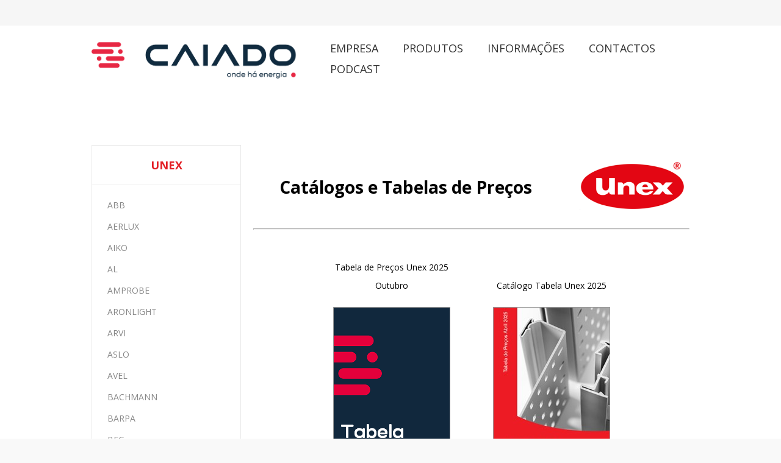

--- FILE ---
content_type: text/html; charset=utf-8
request_url: https://www.caiado.pt/unex
body_size: 52004
content:
<!DOCTYPE html>
<html class="html-manufacturer-page">
<head>
    <title>Distribuidor de Material El&#xE9;ctrico e Ilumina&#xE7;&#xE3;o &#x2013; Caiado SA. UNEX</title>
    <meta http-equiv="Content-type" content="text/html;charset=UTF-8" />
    <meta name="description" content="Com mais de 50 anos de experi&#xEA;ncia, a Caiado &#xE9; hoje uma das empresas l&#xED;der de mercado, representando um vasto conjunto de marcas de elevada qualidade" />
    <meta name="keywords" content="Material de instala&#xE7;&#xE3;o, Distribui&#xE7;&#xE3;o de energia, Ilumina&#xE7;&#xE3;o, Automa&#xE7;&#xE3;o, Seguran&#xE7;a, Aquecimento, Ventila&#xE7;&#xE3;o, Ferramentas, Telecomunica&#xE7;&#xF5;es, Cabos" />
    <meta name="generator" content="nopCommerce" />
    <meta name="viewport" content="width=device-width, initial-scale=1.0, user-scalable=0, minimum-scale=1.0, maximum-scale=1.0" />
    <link href='https://fonts.googleapis.com/css?family=Open+Sans:400,300,700' rel='stylesheet' type='text/css'>
    
    

    
    


    <link href="/Themes/Pavilion/Content/css/styles.css" rel="stylesheet" type="text/css" />
<link href="/Themes/Pavilion/Content/css/component.css" rel="stylesheet" type="text/css" />
<link href="/Themes/Pavilion/Content/css/tables.css" rel="stylesheet" type="text/css" />
<link href="/Themes/Pavilion/Content/css/mobile-only.css" rel="stylesheet" type="text/css" />
<link href="/Themes/Pavilion/Content/css/480.css" rel="stylesheet" type="text/css" />
<link href="/Themes/Pavilion/Content/css/768.css" rel="stylesheet" type="text/css" />
<link href="/Themes/Pavilion/Content/css/1000.css" rel="stylesheet" type="text/css" />
<link href="/Themes/Pavilion/Content/css/1280.css" rel="stylesheet" type="text/css" />
<link href="/Plugins/SevenSpikes.Core/Styles/perfect-scrollbar.min.css" rel="stylesheet" type="text/css" />
<link href="/css/caiado.css?v=13" rel="stylesheet" type="text/css" />
<link href="/Plugins/SevenSpikes.Nop.Plugins.MegaMenu/Themes/Pavilion/Content/MegaMenu.css" rel="stylesheet" type="text/css" />
<link href="/Plugins/SevenSpikes.Nop.Plugins.ProductRibbons/Styles/Ribbons.common.css" rel="stylesheet" type="text/css" />
<link href="/Plugins/SevenSpikes.Nop.Plugins.ProductRibbons/Themes/Pavilion/Content/Ribbons.css" rel="stylesheet" type="text/css" />
<link href="/Themes/Pavilion/Content/css/theme.custom-1.css?v=871" rel="stylesheet" type="text/css" />

    <script src="/lib/jquery-1.10.2.min.js" type="text/javascript"></script>

    
    
    
    <link rel="shortcut icon" href="https://www.caiado.pt/favicon.ico" />
        
    <!--Powered by nopCommerce - http://www.nopCommerce.com-->
	
	<link rel="stylesheet" type="text/css" href="/lib/Fancybox/jquery.fancybox.min.css" />


</head>
<body class="notAndroid23 manufacturer-page-body ">
    



<div class="ajax-loading-block-window" style="display: none">
</div>
<div id="dialog-notifications-success" title="Notificação" style="display:none;">
</div>
<div id="dialog-notifications-error" title="Erro" style="display:none;">
</div>
<div id="dialog-notifications-warning" title="Atenção" style="display:none;">
</div>
<div id="bar-notification" class="bar-notification">
    <span class="close" title="Fechar">&nbsp;</span>
</div>



<!--[if lte IE 7]>
    <div style="clear:both;height:59px;text-align:center;position:relative;">
        <a href="http://www.microsoft.com/windows/internet-explorer/default.aspx" target="_blank">
            <img src="/Themes/Pavilion/Content/images/ie_warning.jpg" height="42" width="820" alt="You are using an outdated browser. For a faster, safer browsing experience, upgrade for free today." />
        </a>
    </div>
<![endif]-->

<div class="master-wrapper-page ">
    



<div class="header">
    

    <div class="header-upper">
        <div class="center">
            

            <div class="header-links-wrapper">
                <label>Minha Conta</label>
                


<div class="header-links">
    <ul>
        
            <li><a href="/register" class="ico-register">Registe-se</a></li>
            <li><a href="/login" class="ico-login " 
                   data-loginUrl="/login">A minha conta</a></li>
                        
    </ul>
</div>

            </div>
        </div>
    </div>

    <div class="header-middle">
        <div class="center">
            <div class="header-logo">
                



<a href="/" class="logo">


<img alt="Caiado" src="https://www.caiado.pt/images/thumbs/0002774.png" /></a>
            </div>
            <div class="header-menu-parent">
                <div class="header-menu ">
                    <div class="close-menu">
                        <span>Close</span>
                    </div>
                    



    <ul class="mega-menu"
        data-isRtlEnabled="false"
        data-enableClickForDropDown="false">



<li class=" has-sublist">

    <a href="#" class="with-subcategories" title="Empresa" ><span> Empresa</span></a>

        <div class="plus-button"></div>
        <div class="sublist-wrap">
            <ul class="sublist">
                <li class="back-button">
                    <span>Back</span>
                </li>



<li class=" ">

    <a href="/quem-somos" class="" title="Quem Somos" ><span> Quem Somos</span></a>

</li>




<li class=" ">

    <a href="/historia" class="" title="Hist&#xF3;ria" ><span> Hist&#xF3;ria</span></a>

</li>




<li class=" ">

    <a href="/50anos" class="" title="50 Anos" ><span> 50 Anos</span></a>

</li>




<li class=" ">

    <a href="/servicos" class="" title="Servi&#xE7;os" ><span> Servi&#xE7;os</span></a>

</li>




<li class=" ">

    <a href="/videos-caiado" class="" title="V&#xED;deo Corporativo" ><span> V&#xED;deo Corporativo</span></a>

</li>




<li class=" ">

    <a href="/recrutamento" class="" title="Recrutamento" ><span> Recrutamento</span></a>

</li>

            </ul>
        </div>
</li>




<li class=" has-sublist">

    <a href="#" class="with-subcategories" title="Produtos" ><span> Produtos</span></a>

        <div class="plus-button"></div>
        <div class="sublist-wrap">
            <ul class="sublist">
                <li class="back-button">
                    <span>Back</span>
                </li>



<li class=" ">

    <a href="/manufacturer/all" class="" title="Cat&#xE1;logos e Tabelas" ><span> Cat&#xE1;logos e Tabelas</span></a>

</li>




<li class=" has-sublist">

    <a href="/categorias" class="with-subcategories" title="categorias" ><span> categorias</span></a>

        <div class="plus-button"></div>
        <div class="sublist-wrap">
            <ul class="sublist">
                <li class="back-button">
                    <span>Back</span>
                </li>



<li class=" ">

    <a href="/aquecimento-2" class="" title="Aquecimento, Ventila&#xE7;&#xE3;o e Ar Condicionado" ><span> Aquecimento, Ventila&#xE7;&#xE3;o e Ar Condicionado</span></a>

</li>




<li class=" ">

    <a href="/automacao-controlo-e-instrumentacao" class="" title="Automa&#xE7;&#xE3;o, Controlo e Instrumenta&#xE7;&#xE3;o" ><span> Automa&#xE7;&#xE3;o, Controlo e Instrumenta&#xE7;&#xE3;o</span></a>

</li>




<li class=" ">

    <a href="/cabos" class="" title="Cabos e Condutores" ><span> Cabos e Condutores</span></a>

</li>




<li class=" ">

    <a href="/electronica-informatica-telecomunicacoes" class="" title="Eletr&#xF3;nica, Inform&#xE1;tica e Telecomunica&#xE7;&#xF5;es" ><span> Eletr&#xF3;nica, Inform&#xE1;tica e Telecomunica&#xE7;&#xF5;es</span></a>

</li>




<li class=" ">

    <a href="/distribuicao-de-energia" class="" title="Distribui&#xE7;&#xE3;o de Energia" ><span> Distribui&#xE7;&#xE3;o de Energia</span></a>

</li>

            </ul>
        </div>
</li>




<li class=" has-sublist">

    <a href="#" class="with-subcategories" title="Campanhas" ><span> Campanhas</span></a>

        <div class="plus-button"></div>
        <div class="sublist-wrap">
            <ul class="sublist">
                <li class="back-button">
                    <span>Back</span>
                </li>



<li class=" ">

    <a href="/campanha-klauke-2025" class="" title="Campanha Klauke 2025" ><span> Campanha Klauke 2025</span></a>

</li>




<li class=" ">

    <a href="/solu%C3%A7%C3%B5es-atex" class="" title="Solu&#xE7;&#xF5;es Atex" ><span> Solu&#xE7;&#xF5;es Atex</span></a>

</li>




<li class=" ">

    <a href="https://www.caiado.pt/campanha-weidmuller-lets-connect-2025" class="" title="Campanha Weidmuller Lets Connect 2025" ><span> Campanha Weidmuller Lets Connect 2025</span></a>

</li>

            </ul>
        </div>
</li>




<li class=" has-sublist">

    <a href="https://www.caiado.pt/apresentacao-plus" class="with-subcategories" title="Fegime Plus" ><span> Fegime Plus</span></a>

        <div class="plus-button"></div>
        <div class="sublist-wrap">
            <ul class="sublist">
                <li class="back-button">
                    <span>Back</span>
                </li>



<li class=" ">

    <a href="/apresentacao-plus" class="" title="Apresenta&#xE7;&#xE3;o Plus" ><span> Apresenta&#xE7;&#xE3;o Plus</span></a>

</li>




<li class=" ">

    <a href="/fegime-plus-2-sem-2025" class="" title="Fegime Plus - 2&#xBA; SEM. 2025" ><span> Fegime Plus - 2&#xBA; SEM. 2025</span></a>

</li>

            </ul>
        </div>
</li>




<li class=" has-sublist">

    <a href="#" class="with-subcategories" title="Legrand" ><span> Legrand</span></a>

        <div class="plus-button"></div>
        <div class="sublist-wrap">
            <ul class="sublist">
                <li class="back-button">
                    <span>Back</span>
                </li>



<li class=" ">

    <a href="https://www.caiado.pt/new-suno" class="" title="New Suno" ><span> New Suno</span></a>

</li>

            </ul>
        </div>
</li>




<li class=" has-sublist">

    <a href="#" class="with-subcategories" title="Wallbox" ><span> Wallbox</span></a>

        <div class="plus-button"></div>
        <div class="sublist-wrap">
            <ul class="sublist">
                <li class="back-button">
                    <span>Back</span>
                </li>



<li class=" ">

    <a href="https://caiado.pt/wallbox-3" class="" title="Carregadores El&#xE9;tricos" ><span> Carregadores El&#xE9;tricos</span></a>

</li>

            </ul>
        </div>
</li>




<li class=" ">

    <a href="/configuradores" class="" title="Configuradores" ><span> Configuradores</span></a>

</li>

            </ul>
        </div>
</li>




<li class=" has-sublist">

    <a href="#" class="with-subcategories" title="Informa&#xE7;&#xF5;es" ><span> Informa&#xE7;&#xF5;es</span></a>

        <div class="plus-button"></div>
        <div class="sublist-wrap">
            <ul class="sublist">
                <li class="back-button">
                    <span>Back</span>
                </li>



<li class=" ">

    <a href="/documentos" class="" title="Documentos"  target="_blank" ><span> Documentos</span></a>

</li>




<li class=" ">

    <a href="/atualizacoes" class="" title="Atualiza&#xE7;&#xF5;es" ><span> Atualiza&#xE7;&#xF5;es</span></a>

</li>




<li class=" ">

    <a href="/news" class="" title="Not&#xED;cias" ><span> Not&#xED;cias</span></a>

</li>




<li class=" ">

    <a href="/blog" class="" title="Novidades" ><span> Novidades</span></a>

</li>




<li class=" has-sublist">

    <a href="#" class="with-subcategories" title="Forma&#xE7;&#xF5;es" ><span> Forma&#xE7;&#xF5;es</span></a>

        <div class="plus-button"></div>
        <div class="sublist-wrap">
            <ul class="sublist">
                <li class="back-button">
                    <span>Back</span>
                </li>



<li class=" ">

    <a href="http://www.caiado.pt/formacao-legrand-3?pagesize=12&amp;viewmode=list" class="" title="Legrand" ><span> Legrand</span></a>

</li>




<li class=" ">

    <a href="https://www.caiado.pt/formacao-hager-2?pagesize=12&amp;viewmode=list" class="" title="Hager" ><span> Hager</span></a>

</li>




<li class=" ">

    <a href="https://www.caiado.pt/forma%C3%A7%C3%A3o-schneider?viewmode=list" class="" title="Schneider" ><span> Schneider</span></a>

</li>

            </ul>
        </div>
</li>

            </ul>
        </div>
</li>




<li class=" has-sublist">

    <a href="#" class="with-subcategories" title="Contactos" ><span> Contactos</span></a>

        <div class="plus-button"></div>
        <div class="sublist-wrap">
            <ul class="sublist">
                <li class="back-button">
                    <span>Back</span>
                </li>



<li class=" ">

    <a href="/allshops" class="" title="Onde Estamos" ><span> Onde Estamos</span></a>

</li>

            </ul>
        </div>
</li>




<li class=" has-sublist">

    <a href="#" class="with-subcategories" title="PODCAST" ><span> PODCAST</span></a>

        <div class="plus-button"></div>
        <div class="sublist-wrap">
            <ul class="sublist">
                <li class="back-button">
                    <span>Back</span>
                </li>



<li class=" ">

    <a href="/podcast-2024" class="" title="2024" ><span> 2024</span></a>

</li>

            </ul>
        </div>
</li>


        
    </ul>
    <div class="menu-title"><span>Menu</span></div>
    <ul class="mega-menu-responsive">



<li class=" has-sublist">

    <a href="#" class="with-subcategories" title="Empresa" ><span> Empresa</span></a>

        <div class="plus-button"></div>
        <div class="sublist-wrap">
            <ul class="sublist">
                <li class="back-button">
                    <span>Back</span>
                </li>



<li class=" ">

    <a href="/quem-somos" class="" title="Quem Somos" ><span> Quem Somos</span></a>

</li>




<li class=" ">

    <a href="/historia" class="" title="Hist&#xF3;ria" ><span> Hist&#xF3;ria</span></a>

</li>




<li class=" ">

    <a href="/50anos" class="" title="50 Anos" ><span> 50 Anos</span></a>

</li>




<li class=" ">

    <a href="/servicos" class="" title="Servi&#xE7;os" ><span> Servi&#xE7;os</span></a>

</li>




<li class=" ">

    <a href="/videos-caiado" class="" title="V&#xED;deo Corporativo" ><span> V&#xED;deo Corporativo</span></a>

</li>




<li class=" ">

    <a href="/recrutamento" class="" title="Recrutamento" ><span> Recrutamento</span></a>

</li>

            </ul>
        </div>
</li>




<li class=" has-sublist">

    <a href="#" class="with-subcategories" title="Produtos" ><span> Produtos</span></a>

        <div class="plus-button"></div>
        <div class="sublist-wrap">
            <ul class="sublist">
                <li class="back-button">
                    <span>Back</span>
                </li>



<li class=" ">

    <a href="/manufacturer/all" class="" title="Cat&#xE1;logos e Tabelas" ><span> Cat&#xE1;logos e Tabelas</span></a>

</li>




<li class=" has-sublist">

    <a href="/categorias" class="with-subcategories" title="categorias" ><span> categorias</span></a>

        <div class="plus-button"></div>
        <div class="sublist-wrap">
            <ul class="sublist">
                <li class="back-button">
                    <span>Back</span>
                </li>



<li class=" ">

    <a href="/aquecimento-2" class="" title="Aquecimento, Ventila&#xE7;&#xE3;o e Ar Condicionado" ><span> Aquecimento, Ventila&#xE7;&#xE3;o e Ar Condicionado</span></a>

</li>




<li class=" ">

    <a href="/automacao-controlo-e-instrumentacao" class="" title="Automa&#xE7;&#xE3;o, Controlo e Instrumenta&#xE7;&#xE3;o" ><span> Automa&#xE7;&#xE3;o, Controlo e Instrumenta&#xE7;&#xE3;o</span></a>

</li>




<li class=" ">

    <a href="/cabos" class="" title="Cabos e Condutores" ><span> Cabos e Condutores</span></a>

</li>




<li class=" ">

    <a href="/electronica-informatica-telecomunicacoes" class="" title="Eletr&#xF3;nica, Inform&#xE1;tica e Telecomunica&#xE7;&#xF5;es" ><span> Eletr&#xF3;nica, Inform&#xE1;tica e Telecomunica&#xE7;&#xF5;es</span></a>

</li>




<li class=" ">

    <a href="/distribuicao-de-energia" class="" title="Distribui&#xE7;&#xE3;o de Energia" ><span> Distribui&#xE7;&#xE3;o de Energia</span></a>

</li>

            </ul>
        </div>
</li>




<li class=" has-sublist">

    <a href="#" class="with-subcategories" title="Campanhas" ><span> Campanhas</span></a>

        <div class="plus-button"></div>
        <div class="sublist-wrap">
            <ul class="sublist">
                <li class="back-button">
                    <span>Back</span>
                </li>



<li class=" ">

    <a href="/campanha-klauke-2025" class="" title="Campanha Klauke 2025" ><span> Campanha Klauke 2025</span></a>

</li>




<li class=" ">

    <a href="/solu%C3%A7%C3%B5es-atex" class="" title="Solu&#xE7;&#xF5;es Atex" ><span> Solu&#xE7;&#xF5;es Atex</span></a>

</li>




<li class=" ">

    <a href="https://www.caiado.pt/campanha-weidmuller-lets-connect-2025" class="" title="Campanha Weidmuller Lets Connect 2025" ><span> Campanha Weidmuller Lets Connect 2025</span></a>

</li>

            </ul>
        </div>
</li>




<li class=" has-sublist">

    <a href="https://www.caiado.pt/apresentacao-plus" class="with-subcategories" title="Fegime Plus" ><span> Fegime Plus</span></a>

        <div class="plus-button"></div>
        <div class="sublist-wrap">
            <ul class="sublist">
                <li class="back-button">
                    <span>Back</span>
                </li>



<li class=" ">

    <a href="/apresentacao-plus" class="" title="Apresenta&#xE7;&#xE3;o Plus" ><span> Apresenta&#xE7;&#xE3;o Plus</span></a>

</li>




<li class=" ">

    <a href="/fegime-plus-2-sem-2025" class="" title="Fegime Plus - 2&#xBA; SEM. 2025" ><span> Fegime Plus - 2&#xBA; SEM. 2025</span></a>

</li>

            </ul>
        </div>
</li>




<li class=" has-sublist">

    <a href="#" class="with-subcategories" title="Legrand" ><span> Legrand</span></a>

        <div class="plus-button"></div>
        <div class="sublist-wrap">
            <ul class="sublist">
                <li class="back-button">
                    <span>Back</span>
                </li>



<li class=" ">

    <a href="https://www.caiado.pt/new-suno" class="" title="New Suno" ><span> New Suno</span></a>

</li>

            </ul>
        </div>
</li>




<li class=" has-sublist">

    <a href="#" class="with-subcategories" title="Wallbox" ><span> Wallbox</span></a>

        <div class="plus-button"></div>
        <div class="sublist-wrap">
            <ul class="sublist">
                <li class="back-button">
                    <span>Back</span>
                </li>



<li class=" ">

    <a href="https://caiado.pt/wallbox-3" class="" title="Carregadores El&#xE9;tricos" ><span> Carregadores El&#xE9;tricos</span></a>

</li>

            </ul>
        </div>
</li>




<li class=" ">

    <a href="/configuradores" class="" title="Configuradores" ><span> Configuradores</span></a>

</li>

            </ul>
        </div>
</li>




<li class=" has-sublist">

    <a href="#" class="with-subcategories" title="Informa&#xE7;&#xF5;es" ><span> Informa&#xE7;&#xF5;es</span></a>

        <div class="plus-button"></div>
        <div class="sublist-wrap">
            <ul class="sublist">
                <li class="back-button">
                    <span>Back</span>
                </li>



<li class=" ">

    <a href="/documentos" class="" title="Documentos"  target="_blank" ><span> Documentos</span></a>

</li>




<li class=" ">

    <a href="/atualizacoes" class="" title="Atualiza&#xE7;&#xF5;es" ><span> Atualiza&#xE7;&#xF5;es</span></a>

</li>




<li class=" ">

    <a href="/news" class="" title="Not&#xED;cias" ><span> Not&#xED;cias</span></a>

</li>




<li class=" ">

    <a href="/blog" class="" title="Novidades" ><span> Novidades</span></a>

</li>




<li class=" has-sublist">

    <a href="#" class="with-subcategories" title="Forma&#xE7;&#xF5;es" ><span> Forma&#xE7;&#xF5;es</span></a>

        <div class="plus-button"></div>
        <div class="sublist-wrap">
            <ul class="sublist">
                <li class="back-button">
                    <span>Back</span>
                </li>



<li class=" ">

    <a href="http://www.caiado.pt/formacao-legrand-3?pagesize=12&amp;viewmode=list" class="" title="Legrand" ><span> Legrand</span></a>

</li>




<li class=" ">

    <a href="https://www.caiado.pt/formacao-hager-2?pagesize=12&amp;viewmode=list" class="" title="Hager" ><span> Hager</span></a>

</li>




<li class=" ">

    <a href="https://www.caiado.pt/forma%C3%A7%C3%A3o-schneider?viewmode=list" class="" title="Schneider" ><span> Schneider</span></a>

</li>

            </ul>
        </div>
</li>

            </ul>
        </div>
</li>




<li class=" has-sublist">

    <a href="#" class="with-subcategories" title="Contactos" ><span> Contactos</span></a>

        <div class="plus-button"></div>
        <div class="sublist-wrap">
            <ul class="sublist">
                <li class="back-button">
                    <span>Back</span>
                </li>



<li class=" ">

    <a href="/allshops" class="" title="Onde Estamos" ><span> Onde Estamos</span></a>

</li>

            </ul>
        </div>
</li>




<li class=" has-sublist">

    <a href="#" class="with-subcategories" title="PODCAST" ><span> PODCAST</span></a>

        <div class="plus-button"></div>
        <div class="sublist-wrap">
            <ul class="sublist">
                <li class="back-button">
                    <span>Back</span>
                </li>



<li class=" ">

    <a href="/podcast-2024" class="" title="2024" ><span> 2024</span></a>

</li>

            </ul>
        </div>
</li>


        
    </ul>

                </div>
            </div>
            
        </div>
    </div>
    
    <div class="header-lower">
        <div class="center">
            <div class="search-box store-search-box full-width">
                <form method="get" id="small-search-box-form" action="/search">
    <input type="text" class="search-box-text" id="small-searchterms" autocomplete="off" name="q" placeholder="Pesquisar" />
    
    <input type="submit" class="button-1 search-box-button" value="Pesquisa" />
        
        
</form>
            </div>

        </div>
    </div>
</div>


    
    <div class="overlayOffCanvas"></div>
    <div class="responsive-nav-wrapper-parent">
        <div class="responsive-nav-wrapper">
            <div class="menu-title">
                <span>Menu</span>
            </div>
            <div class="filters-button">
                <span>Filters</span>
            </div>
            <div class="personal-button" id="header-links-opener">
                <span>Personal menu</span>
            </div>
            <div class="preferences-button" id="header-selectors-opener">
                <span>Idioma</span>
            </div>
            <div class="search-wrap">
                <span>Pesquisa</span>
            </div>
        </div>
    </div>
    <div class="master-wrapper-content">
        



<div id="product-ribbon-info" data-productid="0"
     data-productboxselector=".product-item, .item-holder"
     data-productboxpicturecontainerselector=".picture, .item-picture"
     data-productpagepicturesparentcontainerselector=".product-essential"
     data-productpagebugpicturecontainerselector=".picture"
     data-retrieveproductribbonsurl="/RetrieveProductRibbons">
</div>
		

        <div class="master-column-wrapper">
            

    <div class="center-2">
		
        
<div class="page manufacturer-page">
    <div class="page-title">
        <h1>UNEX</h1>
    </div>
    <div class="page-body">
        
            <div class="manufacturer-description">
                <div>
<div class="row-2-70-div-cai row-1-div-cai">
<h1 style="padding-top: 50px; text-align: center;">Catálogos e Tabelas de Preços</h1>
</div>
<div style="overflow: hidden; max-width: 100%; max-height: 100%;"><img src="images/uploaded/logos/unex_300.jpeg" alt="logo" width="200"></div>
<div><hr>
<ul class="grid cs-style-7"><li class="image-catalogo">
<div class="mg-image1 mg-image1-catalogo">
<div class="descricao-catalogo"><p>Tabela de Preços Unex 2025 Outubro</p></div>
<img src="images/uploaded/CatalogosImagens/tabela-precos-generico-v2.jpg" alt=""></div>
<div style="height: 80px;">
<div style="display: inline-block;">
<div style="display: table-cell; height: auto; width: auto;">
<div class="imagem-download-catalogo"> </div>
<div><a class="link-download-catalogo" target="_blank" href="/images/uploaded/CatalogosCaiado/tabela-unex-2025-Outubro-202510151153412995.xlsx">Download</a></div>
</div>
<div style="display: table-cell; height: auto; width: auto;">
<div class="imagem-download-catalogo"> </div>
<div><a class="link-partilha-catalogo" target="_blank" href="mailto:?subject=Partilha de Catálogo do site www.caiado.pt&body=Pretendo partilhar consigo os catálogos https://www.caiado.pt/images/uploaded/CatalogosCaiado/tabela-unex-2025-Outubro-202510151153412995.xlsx">Partilhar</a></div>
</div>
</div>
</div>
</li><li class="image-catalogo">
<div class="mg-image1 mg-image1-catalogo">
<div class="descricao-catalogo">
<p>Catálogo Tabela Unex 2025</p>
</div>
<img src="images/uploaded/CatalogosImagens/catalogo-tabela-unex-2025.jpg" alt=""></div>
<div style="height: 80px;">
<div style="display: inline-block;">
<div style="display: table-cell; height: auto; width: auto;">
<div class="imagem-download-catalogo"> </div>
<div><a class="link-download-catalogo" href="/images/uploaded/CatalogosCaiado/catalogo-tabela-unex-2025.pdf" target="_blank">Download</a></div>
</div>
<div style="display: table-cell; height: auto; width: auto;">
<div class="imagem-download-catalogo"> </div>
<div><a class="link-partilha-catalogo" href="mailto:?subject=Partilha de Catálogo do site www.caiado.pt&amp;body=Pretendo partilhar consigo os catálogos https://www.caiado.pt/images/uploaded/CatalogosCaiado/catalogo-tabela-unex-2025.pdf" target="_blank">Partilhar</a></div>
</div>
</div>
</div>
</li><li class="image-catalogo">
<div class="mg-image1 mg-image1-catalogo">
<div class="descricao-catalogo">
<p>Folheto Unex Calhas Sem Halogeneos</p>
</div>
<img src="images/uploaded/CatalogosImagens/folheto-unex-calhas-sem-halogeneos.jpg" alt=""></div>
<div style="height: 80px;">
<div style="display: inline-block;">
<div style="display: table-cell; height: auto; width: auto;">
<div class="imagem-download-catalogo"> </div>
<div><a class="link-download-catalogo" href="/images/uploaded/CatalogosCaiado/folheto-unex-calhas-sem-halogeneos.pdf" target="_blank">Download</a></div>
</div>
<div style="display: table-cell; height: auto; width: auto;">
<div class="imagem-download-catalogo"> </div>
<div><a class="link-partilha-catalogo" href="mailto:?subject=Partilha de Catálogo do site www.caiado.pt&amp;body=Pretendo partilhar consigo os catálogos https://www.caiado.pt/images/uploaded/CatalogosCaiado/folheto-unex-calhas-sem-halogeneos.pdf" target="_blank">Partilhar</a></div>
</div>
</div>
</div>
</li><li class="image-catalogo">
<div class="mg-image1 mg-image1-catalogo">
<div class="descricao-catalogo">
<p>Soluções Isolantes Unex Para ITED</p>
</div>
<img src="images/uploaded/CatalogosImagens/unex-solucoes-isolantes-ITED.jpg" alt=""></div>
<div style="height: 80px;">
<div style="display: inline-block;">
<div style="display: table-cell; height: auto; width: auto;">
<div class="imagem-download-catalogo"> </div>
<div><a class="link-download-catalogo" href="/images/uploaded/CatalogosCaiado/unex-solucoes-isolantes-ITED.pdf" target="_blank">Download</a></div>
</div>
<div style="display: table-cell; height: auto; width: auto;">
<div class="imagem-download-catalogo"> </div>
<div><a class="link-partilha-catalogo" href="mailto:?subject=Partilha de Catálogo do site www.caiado.pt&amp;body=Pretendo partilhar consigo os catálogos https://www.caiado.pt/images/uploaded/CatalogosCaiado/unex-solucoes-isolantes-ITED.pdf" target="_blank">Partilhar</a></div>
</div>
</div>
</div>
</li><li class="image-catalogo">
<div class="mg-image1 mg-image1-catalogo">
<div class="descricao-catalogo">
<p>Tabela Unex Calhas Recomendadas</p>
</div>
<img src="images/uploaded/CatalogosImagens/calhas-unex-recomendadas.jpg" alt=""></div>
<div style="height: 80px;">
<div style="display: inline-block;">
<div style="display: table-cell; height: auto; width: auto;">
<div class="imagem-download-catalogo"> </div>
<div><a class="link-download-catalogo" href="/images/uploaded/CatalogosCaiado/calhas-unex-recomendadas.pdf" target="_blank">Download</a></div>
</div>
<div style="display: table-cell; height: auto; width: auto;">
<div class="imagem-download-catalogo"> </div>
<div><a class="link-partilha-catalogo" href="mailto:?subject=Partilha de Catálogo do site www.caiado.pt&amp;body=Pretendo partilhar consigo os catálogos https://www.caiado.pt/images/uploaded/CatalogosCaiado/calhas-unex-recomendadas.pdf" target="_blank">Partilhar</a></div>
</div>
</div>
</div>
</li><li class="image-catalogo">
<div class="mg-image1 mg-image1-catalogo">
<div class="descricao-catalogo">
<p>Catálogo Unex Instalações Fotovoltaicas</p>
</div>
<img src="images/uploaded/CatalogosImagens/catalogo-unex-instalacoes-fotovoltaicas.jpg" alt=""></div>
<div style="height: 80px;">
<div style="display: inline-block;">
<div style="display: table-cell; height: auto; width: auto;">
<div class="imagem-download-catalogo"> </div>
<div><a class="link-download-catalogo" href="/images/uploaded/CatalogosCaiado/catalogo-unex-instalacoes-fotovoltaicas.pdf" target="_blank">Download</a></div>
</div>
<div style="display: table-cell; height: auto; width: auto;">
<div class="imagem-download-catalogo"> </div>
<div><a class="link-partilha-catalogo" href="mailto:?subject=Partilha de Catálogo do site www.caiado.pt&amp;body=Pretendo partilhar consigo os catálogos https://www.caiado.pt/images/uploaded/CatalogosCaiado/catalogo-unex-instalacoes-fotovoltaicas.pdf" target="_blank">Partilhar</a></div>
</div>
</div>
</div>
</li></ul>
</div>
</div>
<div class="ferramentas">
<h1 class="ferramentas-h1">Ferramentas</h1>
<hr></div>
<ul class="grid cs-style-7">
<li style="vertical-align: top;">
<div style="margin-left: auto; margin-right: auto; width: 50%;"><img src="https://www.fegime.pt/images/uploaded/Fornecedores/apps/unex_config.jpg" alt="" width="150"></div>
<p style="text-align: center;"><span style="font-size: 12pt; color: #333333;"><strong>Configurador</strong></span></p>
<p style="text-align: center;"><span style="font-size: 11pt; color: #333333;">Configure o seu caminho de cabos Unex com toda a facilidade. </span><br> <a href="https://www.unex.net/pt/configurador" target="_blank">Configurar</a></p>
</li>
</ul>
            </div>
        
        
        
        

                        
    </div>
</div>


		
    </div>

<div class="side-2">

    <div class="page-title">
        <h1>UNEX</h1>
    </div>
    <div class="block block-manufacturer-navigation">
        <div class="title">
            <strong>Marcas</strong>
        </div>
        <div class="listbox">
            <ul class="list">
                    <li class="inactive"><a href="/abb">ABB</a>
                    </li>
                    <li class="inactive"><a href="/aerlux">AERLUX</a>
                    </li>
                    <li class="inactive"><a href="/aiko">AIKO</a>
                    </li>
                    <li class="inactive"><a href="/al">AL</a>
                    </li>
                    <li class="inactive"><a href="/amprobe">AMPROBE</a>
                    </li>
                    <li class="inactive"><a href="/aronlight">ARONLIGHT</a>
                    </li>
                    <li class="inactive"><a href="/arvi">ARVI</a>
                    </li>
                    <li class="inactive"><a href="/aslo">ASLO</a>
                    </li>
                    <li class="inactive"><a href="/avel">AVEL</a>
                    </li>
                    <li class="inactive"><a href="/bachmann">BACHMANN</a>
                    </li>
                    <li class="inactive"><a href="/barpa">BARPA</a>
                    </li>
                    <li class="inactive"><a href="/beg">BEG</a>
                    </li>
                    <li class="inactive"><a href="/beghelli">BEGHELLI</a>
                    </li>
                    <li class="inactive"><a href="/begolux">BEGOLUX</a>
                    </li>
                    <li class="inactive"><a href="/beneito-faure">BENEITO FAURE</a>
                    </li>
                    <li class="inactive"><a href="/berker">BERKER</a>
                    </li>
                    <li class="inactive"><a href="/bpm-lighting">BPM LIGHTING</a>
                    </li>
                    <li class="inactive"><a href="/bpt">BPT</a>
                    </li>
                    <li class="inactive"><a href="/bticino">BTICINO</a>
                    </li>
                    <li class="inactive"><a href="/imtools">BYIMSENS &#x2B; IMTOOLS</a>
                    </li>
                    <li class="inactive"><a href="/cabelte">CABELTE</a>
                    </li>
                    <li class="inactive"><a href="/came">CAME</a>
                    </li>
                    <li class="inactive"><a href="/carlo-gavazzi">CARLO GAVAZZI</a>
                    </li>
                    <li class="inactive"><a href="/climar">CLIMAR</a>
                    </li>
                    <li class="inactive"><a href="/crc">CRC</a>
                    </li>
                    <li class="inactive"><a href="/createch">CREATECH</a>
                    </li>
                    <li class="inactive"><a href="/doyson">DOYSON</a>
                    </li>
                    <li class="inactive"><a href="/dofil">DOFIL</a>
                    </li>
                    <li class="inactive"><a href="/eaton">EATON</a>
                    </li>
                    <li class="inactive"><a href="/efapel">EFAPEL</a>
                    </li>
                    <li class="inactive"><a href="/egi">EGI</a>
                    </li>
                    <li class="inactive"><a href="/eglo">EGLO</a>
                    </li>
                    <li class="inactive"><a href="/esylux">ESYLUX</a>
                    </li>
                    <li class="inactive"><a href="/exporlux">EXPORLUX</a>
                    </li>
                    <li class="inactive"><a href="/faro">FARO</a>
                    </li>
                    <li class="inactive"><a href="/fermax">FERMAX</a>
                    </li>
                    <li class="inactive"><a href="/ferret-tools">FERRET TOOLS</a>
                    </li>
                    <li class="inactive"><a href="/finder">FINDER</a>
                    </li>
                    <li class="inactive"><a href="/fluke">FLUKE</a>
                    </li>
                    <li class="inactive"><a href="/forlight">FORLIGHT</a>
                    </li>
                    <li class="inactive"><a href="/general-cable">GENERAL CABLE</a>
                    </li>
                    <li class="inactive"><a href="/gewiss">GEWISS</a>
                    </li>
                    <li class="inactive"><a href="/novolux">GRUPO NOVOLUX</a>
                    </li>
                    <li class="inactive"><a href="/hager">HAGER</a>
                    </li>
                    <li class="inactive"><a href="/haupa">HAUPA</a>
                    </li>
                    <li class="inactive"><a href="/helukabel">HELUKABEL</a>
                    </li>
                    <li class="inactive"><a href="/hikmicro">HIKMICRO</a>
                    </li>
                    <li class="inactive"><a href="/friedland">HONEYWELL HOME | RESIDEO</a>
                    </li>
                    <li class="inactive"><a href="/italfarad">ITALFARAD</a>
                    </li>
                    <li class="inactive"><a href="/jsl">JSL</a>
                    </li>
                    <li class="inactive"><a href="/klauke">KLAUKE</a>
                    </li>
                    <li class="inactive"><a href="/kohl-lighting">KOHL LIGHTING</a>
                    </li>
                    <li class="inactive"><a href="/kouvidis">KOUVIDIS</a>
                    </li>
                    <li class="inactive"><a href="/la-sonora">LA SONORA</a>
                    </li>
                    <li class="inactive"><a href="/leds-c4">LEDS C4</a>
                    </li>
                    <li class="inactive"><a href="/ledvance">LEDVANCE</a>
                    </li>
                    <li class="inactive"><a href="/legrand">LEGRAND</a>
                    </li>
                    <li class="inactive"><a href="/miguelez">MIGU&#xC9;LEZ</a>
                    </li>
                    <li class="inactive"><a href="/motako">MOTAKO</a>
                    </li>
                    <li class="inactive"><a href="/niko">NIKO</a>
                    </li>
                    <li class="inactive"><a href="/obo-bettermann">OBO BETTERMANN</a>
                    </li>
                    <li class="inactive"><a href="/orbitec">ORBITEC</a>
                    </li>
                    <li class="inactive"><a href="/osram">OSRAM</a>
                    </li>
                    <li class="inactive"><a href="/pemsa">PEMSA</a>
                    </li>
                    <li class="inactive"><a href="/palissy-galvani">PALISSY GALVANI</a>
                    </li>
                    <li class="inactive"><a href="/philips">PHILIPS</a>
                    </li>
                    <li class="inactive"><a href="/pma">PMA</a>
                    </li>
                    <li class="inactive"><a href="/quit%C3%A9rios">QUIT&#xC9;RIOS</a>
                    </li>
                    <li class="inactive"><a href="/radpol">RADPOL</a>
                    </li>
                    <li class="inactive"><a href="/ray-tech">RAY TECH</a>
                    </li>
                    <li class="inactive"><a href="/revalco">REVALCO</a>
                    </li>
                    <li class="inactive"><a href="/roblan">ROBLAN</a>
                    </li>
                    <li class="inactive"><a href="/rointe">ROINTE</a>
                    </li>
                    <li class="inactive"><a href="/schneider">SCHNEIDER</a>
                    </li>
                    <li class="inactive"><a href="/schuch">SCHUCH</a>
                    </li>
                    <li class="inactive"><a href="/simon">SIMON</a>
                    </li>
                    <li class="inactive"><a href="/sp">S&amp;P</a>
                    </li>
                    <li class="inactive"><a href="/sonlux">SONLUX</a>
                    </li>
                    <li class="inactive"><a href="/soneres">SONERES</a>
                    </li>
                    <li class="inactive"><a href="/steinel">STEINEL</a>
                    </li>
                    <li class="inactive"><a href="/sylvania">SYLVANIA</a>
                    </li>
                    <li class="inactive"><a href="/teka">TEKA</a>
                    </li>
                    <li class="inactive"><a href="/telemecanique">TELEMECANIQUE</a>
                    </li>
                    <li class="inactive"><a href="/televes">TELEVES</a>
                    </li>
                    <li class="inactive"><a href="/tev2">TEV2</a>
                    </li>
                    <li class="inactive"><a href="/theben">THEBEN</a>
                    </li>
                    <li class="inactive"><a href="/thorn-lighting">THORN LIGHTING</a>
                    </li>
                    <li class="inactive"><a href="/tromilux">TROMILUX</a>
                    </li>
                    <li class="active"><a href="/unex">UNEX</a>
                    </li>
                    <li class="inactive"><a href="/wago">WAGO</a>
                    </li>
                    <li class="inactive"><a href="/wallbox">WALLBOX</a>
                    </li>
                    <li class="inactive"><a href="/weidm%C3%BCller">WEIDM&#xDC;LLER</a>
                    </li>
                    <li class="inactive"><a href="/zumtobel">ZUMTOBEL</a>
                    </li>
            </ul>
        </div>
    </div>
</div>


        </div>
        
    </div>

    



<div class="footer">
    <div class="footer-upper">
        <div class="center">
            <div class="newsletter">
    <div class="title">
        <strong>Receba a nossa Newsletter</strong>
    </div>
    <div class="newsletter-subscribe" id="newsletter-subscribe-block">
        <div class="newsletter-email">
            <input id="newsletter-email" class="newsletter-subscribe-text" placeholder="Por favor, indique o seu email" type="email" name="NewsletterEmail" value="" />
			<!--Alteração de estilo, remove a classe button-1 newsletter-subscribe-button -->
			<!--<input type="button" value="Enviar" id="newsletter-subscribe-button" class="button-1 newsletter-subscribe-button"/>-->
            <input type="button" value="Enviar" id="newsletter-subscribe-button" style="vertical-align:middle; padding:11px; width:100px;"/>
                <div class="options">
                    <span class="subscribe">
                        <input id="newsletter_subscribe" type="radio" value="newsletter_subscribe" name="newsletter_block" checked="checked"/>
                        <label for="newsletter_subscribe">Inscrever</label>
                    </span>
                    <span class="unsubscribe">
                        <input id="newsletter_unsubscribe" type="radio" value="newsletter_unsubscribe" name="newsletter_block"/>
                        <label for="newsletter_unsubscribe">Cancelar subscrição</label>
                    </span>
                </div>
        </div>
        <div class="newsletter-validation">
            <span id="subscribe-loading-progress" style="display: none;" class="please-wait">Esperar...</span>
            <span class="field-validation-valid" data-valmsg-for="NewsletterEmail" data-valmsg-replace="true"></span>
        </div>
    </div>
    <div class="newsletter-result" id="newsletter-result-block"></div>
	<div style="margin-top: 5px;"><span style="">Ao subscrever, receba e-mails com notícias, promoções e outras informações pertinentes</span></div>
	<div class="newsletter-result"><input type="checkbox" id="politica_privacidade" name="politica_privacidade" style="margin-bottom: 3px;"> Li e aceito a <a href="https://www.caiado.pt/politica-de-privacidade" target="_blank">Política de Privacidade</a></div>
    
</div>
            



<ul class="social-sharing">
            <li class="facebook"><a target="_blank" href="https://pt-pt.facebook.com/caiadosamaterialeletrico/"></a></li>
                </ul>
        </div>
    </div>
    <div class="footer-middle">
        <div class="center">
            <div class="footer-block">
                <div class="title">
                    <strong>Sobre Nós</strong>
                </div>
                <ul class="list">
                        <li><a href="/politica-de-privacidade">Pol&#xED;tica de Privacidade</a></li>
                        <li><a href="/recrutamento">Recrutamento</a></li>
                        <li><a href="/canal-de-denuncias">Canal de denuncias</a></li>
					<li><a href="https://www.livroreclamacoes.pt/inicio" target="_blank">Livro de Reclamações</a></li>
					<li><a href="https://www.livroreclamacoes.pt/Pedido/ElogioSugestao" target="_blank">Elogio ou Sugestão</a></li>
                </ul>
            </div>
            <div class="footer-block">
                <div class="title">
                    <strong>Produtos</strong>
                </div>
			    <ul class="list">
					<li><a href="/blog">Novidades</a></li>
					
					<li><a href="/manufacturer/all">Tabelas de Preços e Catálogos</a></li>
                </ul>
            </div>
            <div class="footer-block">
                <div class="title">
                    <strong>Informação</strong>
                </div>
				<ul class="list">
                    <li><a href="/AllShops">Onde Estamos</a></li>
					<li><a href="/AllShops">Contacto</a></li>
						<li><a href="/sitemap">Mapa do Site</a></li>
                </ul>
				
            </div>
            <div class="footer-block quick-contact">
                <div class="title">
                    <strong>Contacte-nos</strong>
                </div>
                <ul class="list">
                    <li class="address"><span>Rua Carlos Leonel S. Caiado, Barruivo, 2400-449 Leiria - Portugal</span></li>
                    <li class="email"><span>online@caiado.pt</span></li>
                    <li class="phone"><span>(+351) 244 819 918 - Chamada para a rede fixa nacional</span></li>
                </ul>
            </div>
        </div>
    </div>
	<div class="footer-lower">
	<div class="fegime-foot" >
		<a class="fegime-foot" href=https://www.fegime.pt/ target="_blank"> <img src="/images/uploaded/footer/foot1.png" /> </a>
	</div>
    </div>
    <div class="footer-lower">
		<div class="center">
            <div class="footer-disclaimer">
                Copyright &copy; 2026 Caiado - Todos os direitos reservados
            </div>
                <div class="footer-powered-by">
                    Powered by <a href="https://www.nopcommerce.com/">nopCommerce</a>
                </div>
            
            <div class="footer-store-theme">
                
            </div>
        </div>
    </div>
    
</div>

</div>


<!-- Google tag (gtag.js) -->
<script async src="https://www.googletagmanager.com/gtag/js?id=G-GY6DQRKWQD"></script>
<script>
  window.dataLayer = window.dataLayer || [];
  function gtag(){dataLayer.push(arguments);}
  gtag('js', new Date());

  gtag('config', 'G-GY6DQRKWQD');
</script>



        
        <script src="/lib/jquery.validate.min.js" type="text/javascript"></script>
<script src="/lib/jquery.validate.unobtrusive.min.js" type="text/javascript"></script>
<script src="/lib/jquery-ui-1.10.3.custom.min.js" type="text/javascript"></script>
<script src="/lib/jquery-migrate-1.2.1.min.js" type="text/javascript"></script>
<script src="/js/caiado.js" type="text/javascript"></script>
<script src="/js/public.caiado.js?37" type="text/javascript"></script>
<script src="/js/public.common.js" type="text/javascript"></script>
<script src="/js/public.ajaxcart.js" type="text/javascript"></script>
<script src="/Plugins/SevenSpikes.Core/Scripts/sevenspikes.core.min.js" type="text/javascript"></script>
<script src="/Plugins/SevenSpikes.Nop.Plugins.MegaMenu/Scripts/MegaMenu.min.js" type="text/javascript"></script>
<script src="/Plugins/SevenSpikes.Core/Scripts/jquery.json-2.4.min.js" type="text/javascript"></script>
<script src="/Plugins/SevenSpikes.Nop.Plugins.ProductRibbons/Scripts/ProductRibbons.min.js" type="text/javascript"></script>
<script src="/Plugins/SevenSpikes.Core/Scripts/footable.min.js" type="text/javascript"></script>
<script src="/Plugins/SevenSpikes.Core/Scripts/perfect-scrollbar.min.js" type="text/javascript"></script>
<script src="/Plugins/SevenSpikes.Core/Scripts/sevenspikes.theme.ex.min.js" type="text/javascript"></script>
<script src="/Themes/Pavilion/Content/scripts/pavilion.js" type="text/javascript"></script>

    <div id="goToTop"></div>
            <script type="text/javascript">
        function newsletter_subscribe(subscribe) {
			if ($("#politica_privacidade").is(":checked")) {
				var subscribeProgress = $("#subscribe-loading-progress");
				subscribeProgress.show();
				var postData = {
					subscribe: subscribe,
					email: $("#newsletter-email").val()
				};
				$.ajax({
					cache: false,
					type: "POST",
					url: "/subscribenewsletter",
					data: postData,
					success: function(data) {
						subscribeProgress.hide();
						$("#newsletter-result-block").html(data.Result);
						if (data.Success) {
							$('#newsletter-subscribe-block').hide();
							$('#newsletter-result-block').show();
						} else {
							$('#newsletter-result-block').fadeIn("slow").delay(2000).fadeOut("slow");
						}
					},
					error: function(xhr, ajaxOptions, thrownError) {
						alert('Failed to subscribe.');
						subscribeProgress.hide();
					}
				});
			}else{
				$("#newsletter-result-block").html("<span>Tem de aceitar a Política de Privacidade.</span>");
				$('#newsletter-result-block').show();
				$('#newsletter-result-block').fadeIn("slow").delay(3000).fadeOut("slow");
			}
			
        }

        $(document).ready(function () {
            $('#newsletter-subscribe-button').click(function () {
if ($('#newsletter_subscribe').is(':checked')) {
                    newsletter_subscribe('true');
                } else {
                    newsletter_subscribe('false');
                }            });
            $("#newsletter-email").keydown(function (event) {
                if (event.keyCode == 13) {
                    $("#newsletter-subscribe-button").click();
                    return false;
                }
            });
        });
    </script>
<script type="text/javascript">
        AjaxCart.init(false, '.header-links .cart-qty', '.header-links .wishlist-qty', '#flyout-cart');
    </script>
<script type="text/javascript">
            $("#small-search-box-form").submit(function(event) {
                if ($("#small-searchterms").val() == "") {
                    alert('Por favor, digite algumas palavras-chave de busca');
                    $("#small-searchterms").focus();
                    event.preventDefault();
                }
            });
        </script>
<script type="text/javascript">   

    $(document).ready(function () {
        // We need to trigger an event, in order for the lazy loading to work. The default event is scroll, which is not useful in this case
        $(".category-navigation-list").on("mouseenter", function () {
            $("img.lazy").each(function () {
                var that = $(this);

                that.attr('src', that.attr('data-original'));
            });
        });
    });

</script>

			
	<script src="/lib/Fancybox/jquery.fancybox.min.js"></script>
	
	
</body>
</html>


--- FILE ---
content_type: text/css
request_url: https://www.caiado.pt/css/caiado.css?v=13
body_size: 20250
content:

/**********************FORMAÇÃO HAGER****************************/
table.frame-hager-table {
    width:auto !important;
    height:auto !important;
    margin-left: auto;
    margin-right: auto;
    margin-top: 50px;
    margin-bottom: 100px;

}

table.frame-hager-table th, table.frame-hager-table td {
    border: 1px solid black;
    border-collapse: collapse;
    padding: 5px 5px;
    text-align:left;
}

table.frame-hager-table p, table.frame-hager-table span{
    margin: 0px !important;
    font-size: 14px !important;
    font-family: 'Open Sans', sans-serif !important;
}
/**********************FORMAÇÃO HAGER FIM****************************/


a.link-download-catalogo, a.link-partilha-catalogo {
	padding: 5px; 
	font-size: 8pt; 
	font-weight: bold; 
	color: #e31e24;
}


.columna3 {
    float: left;
    width: 33.33%;
}


.columnxz-witdh-50 {
    float: left;
    width: 50%;
}


@media screen and (max-width: 800px){
	.columna3 {
		text-align: left;
		width: 100%;
	}

	.columnxz-witdh-50 {
    	float: left;
    	width: 100%;
	}
}

div.slick-track{
	margin-left: auto !important;
	margin-right: auto !important;
}

@media screen and (max-width: 600px){
  .gallery {
    width: 100% !important;
  }
  #iframeGoo{
    width:380px;	
  }
}

/* .grid li {
    text-align: center;
} */

.image-catalogo{
	text-align: center !important;
		/*fixa o tamanho da imagem*/
	max-width: 100% !important;
	padding:25px !important;
}

.descricao-catalogo{
     max-width: 190px;
     margin-left: auto;
     margin-right: auto;
}

.mg-image1-catalogo{
	padding: 10px;
}


/************5 colunas iguais******/
.c5 {
  float: left;
  width: 20%;
  padding:2px;
}

/* Clear floats after the columns */
.rowc5:after {
  content: "";
  display: table;
  clear: both;
}
@media screen and (max-width: 600px) {
  .c5 {
text-align: center;
    width: 100%;
  }
}

.columna {
    float: left;
    width: 33.33%;
    padding: 20px;
}

/* Acordion - Atualizacoes*/

#accordion-atualizacoes .ui-accordion-header{
	background-color: #f1f1f1;
	padding: 20px;
	margin-top: 10px;
	border-radius: .50rem;
	cursor: pointer;
	border-color: #d3d3d3;
    border-style: solid;
    border-width: 1px;
}

#accordion-atualizacoes .ui-accordion-header:hover{
	background-color: #e1e1e1;
}


.ui-accordion-content p {
	font-size: larger;
    text-align: center;
    background-color: #f1f1f1;
    padding: 10px;
    border-radius: .50rem;
    margin-left: 25px;
    margin-right: 25px;
	border-color: #d3d3d3;
    border-style: solid;
    border-width: 1px;
}

/******************* CAMPANHA PHILIPS 2020 - COLUNAS & BOTÕES***************/


/*****    imagem em PC    *****/
@media (min-width: 1025px) {
        .imagem-moveis {
                display:  none;
        }
        .imagem-pc {
                display:  block;         }}

/*****    imagem em DISP. MÓVEIS    *****/
@media (max-width: 1024px) {
        .imagem-moveis {
                display:  block;
        }
        .imagem-pc {
                display:  none;        }}


.container2020 {
position: relative;
  text-align: center;
  color: white;
}
.centered2020 {
  position: absolute;
  top: 55%;
  left: 50%;
  transform: translate(-50%, -50%);
}

.centered2020p {
  position: absolute;
  top: 50%;
  left: 50%;
  transform: translate(-50%, -50%);
}
@media (max-width: 1024px) {
.centered2020p {
  position: absolute;
  top: 58%;
  left: 50%;
  transform: translate(-50%, -50%);
}}

.centered2020texto {
  position: absolute;
  top: 50%;
  left:40%;
width: fit-content;
  transform: translate(-50%, -50%);
}

/* Clear floats after the columns */
.row2p:after {
  content: "";
  display: table;
  clear: both;
}
@media screen and (max-width: 600px) {
  .column2p {
text-align: left;
    width: 100%;
  }
}

/***2 colunas****/

.column2p {
  float: left;
  width: 100%;
  padding: 5px;
}
.left2p  {
  width: 80%;
  padding: 5px;
}
.right2p {
  width: 20%;
  padding: 5px;
}

/* Clear floats after the columns */
.row2p:after {
  content: "";
  display: table;
  clear: both;
}
@media screen and (max-width: 600px) {
  .column2p {
text-align: left;
    width: 100%;
  }
}

/* 2 colunas lado a lado */

. column-toolsg-container {
  display: table-cell;
  width: 100%;
position: relative;
}
.column-toolsg{
  float: left;
width: 50%;
padding:0;
}

/* Clear floats after the columns */
.row-toolsg:after {
  content: "";
display: table;
  clear: both;
}

/* Responsive layout - makes the two columns stack on top of each other instead of next to each other */
@media screen and (max-width: 600px) {
  .column-toolsg {
    width: 100%;
  }
}

.columna {
  float: left;
  width: 33.33%;
}

/* Clear floats after the columns */
.rowa:after {
  content: "";
  display: table;
  clear: both;
}
@media screen and (max-width: 600px) {
  .columna {
text-align: left;
    width: 100%;
  }
}
/******************************************************************************************/

/****************************************************************************************************LEGRAND LIVING NOW ******* INCIO/
/*************************LIVING NOW - LAYERS SOBREPOSTOS***************/

/********botão legrand*****/
/*border cinza*/
.link_leg {
    text-transform: uppercase;
    line-height: 1.25rem;
    font-size: 1rem;
    font-weight: 700;
    display: inline-block;
    color: #3C3535;
margin: 6px;
  padding: .875rem 1.5rem;
    border: 1px solid #3C3535;
    transition: opacity 400ms ease-in-out 600ms,transform 400ms ease-in-out 600ms,box-shadow 100ms ease-in-out 0ms,-webkit-transform 400ms ease-in-out 600ms;}

/*border branca*/
.link_leg_b {
    text-transform: uppercase;
    line-height: 1.25rem;
    font-size: 1rem;
    font-weight: 700;
    display: inline-block;
    color: #fff;
margin: 6px;
  padding: .875rem 1.5rem;
    border: 1px solid #fff;
    transition: opacity 400ms ease-in-out 600ms,transform 400ms ease-in-out 600ms,box-shadow 100ms ease-in-out 0ms,-webkit-transform 400ms ease-in-out 600ms;}

/****TEXTOS****/
/* Top left text */
.top-lefttxt {
  position: absolute;
  top: 45%;
  left: 68%;
text-align: justify;
  text-justify: inter-word;
  transform: translate(-50%, -45%);
line-height:1.3;
  font-size: 18px;
  color: #fff;
}

/*** Top right text *****/
.top-righttxt {
  position: absolute;
top: 45%;
right: 68%; 
text-align: justify;
transform: translate(50%, -45%);
line-height:1.3;
  font-size: 18px;
  color: #fff;
}


/*Texto centro*/
.top-cttxt {
  position: absolute;
  top: 15%;
  left: 350px;
  right: 450px;
text-align: center;
line-height:1.3;
  font-size: 18px;
  color: #fff;
}

/* Container holding the image and the text -pc*/
@media (min-width: 1025px) {
.containerimg {
position: relative;
overflow-x: visible;
display: block;
    background-size: cover;
background-position: center center;
/*margin-inline: -360px;*/ /*só funciona a partir da v87 do chrome*/
margin-inline-start: -360px;
margin-inline-end: -360px;
margin-bottom:-40px;
overflow: hidden;
}}
.containerimg::after{
content: none;}

.containerimg::before{
content: none;}

/* Container holding the imagepng em cima da imagem de topo -pc */
@media (min-width: 1025px) {
.containerimgpng {
position: relative;
width: 100vw; 
overflow-x: visible;
text-align: right;
display: block;
margin-left:   -440px; /*margin-left: -160px;*/
margin-top:-100px;
overflow: hidden;
}}


/* Container holding the image and the text -pc*/
@media (min-width: 1025px) {
.containerimgpng1 {
position: relative;
overflow-x: visible;
display: block;
    background-size: cover;
background-position: center center;
/*margin-inline: -360px;*/ /*só funciona a partir da v87 do chrome*/
margin-inline-start: -360px;
margin-inline-end: -360px;
margin-bottom:-40px;
margin-top:-100px;
overflow: hidden;
}}
.containerimg::after{
content: none;}

.containerimg::before{
content: none;}

@media all and (max-width:800px) /*800px for tablets and phones.*/
{
  .top-cttxt , .top-lefttxt , .top-righttxt 
    {
all:unset;
padding-top:10px;
     height:100%;
color: #000000;
   display: block; 
        float:none; 
        width: 100%;
text-align: center !important;
margin:3px !important;
    }
}

@media all and (max-width:800px) {
.link_leg_b  span{
    all:unset;
    color: #bdbdbd !important;
  margin: 6px;
  padding: .875rem 1.5rem;
    border: 1px solid #3C3535;}
}


/*fundos inteiros - preto*/ 

.fundo_bl {
    position: relative;
background-size: cover;
    background: #000000;
margin-right: auto;
    margin-left: auto;
    margin-bottom: 0;
    padding-bottom: 0;
width: 100%;
}
.fundo_bl:before,
.fundo_bl:after {
    content: '.';
    position: absolute;
    right: 100%;
    top: 0;
    bottom: 0;
    width: 50%;
    background: #000000; 
    text-indent: -9999px;
    font-size: 0;
}
.fundo_bl:before{
    right: 100%;
}
.fundo_bl:after{
    left: 100%;
}


/********************fundos inteiros - cinza**************************/ 
.fundo1 {
    position: relative;
background-size: cover;
    background: #f5f5f5;
   margin-top: 0;
  padding-top: 0;
margin-right: auto;
    margin-left: auto;
    margin-bottom: 0;
    padding-bottom: 0;
width: 100%;
}
.fundo1:before,
.fundo1:after {
    content: '.';
    position: absolute;
    right: 100%;
    top: 0;
    bottom: 0;
    width: 50%;
    background: #f5f5f5; 
    text-indent: -9999px;
    font-size: 0;
}
.fundo1:before{
    right: 100%;
}
.fundo1:after{
    left: 100%;
}
/****************************************************************************************************LEGRAND LIVING NOW ******* FIM/

/***********suno**************/

/* SITE-INNER*/

 

.main-content.background-gray {background:#F2F2F2; }

 

.main-content.background-gray {

    position: relative;

background-size: cover;

    background: #F2F2F2;

margin-right: auto;

    margin-left: auto;

    margin-bottom: -30px;

    padding-bottom: 0;

width: 100%;

}

.main-content.background-gray:before,

.main-content.background-gray:after {

    content: '.';

    position: absolute;

    right: 100%;

    top: 0;

    bottom: 0;

    width: 100%;

    background: #F2F2F2;

    text-indent: -9999px;

    font-size: 0;

}

.main-content.background-gray:before{

    right: 100%;

}

.main-content.background-gray:after{

    left: 100%;

}

 

.main-content.first-block { margin-top: 16px;}

.main-content .content-wrapper {max-width: 1380px; padding: 0 20px; box-sizing: border-box; margin: 0 auto; font-family: "arial";color:#000;}

.main-content .content-wrapper img {max-width:100%; display: inline-block;}

 

.main-header .content-wrapper {font-size:0; margin-bottom: 20px;}

.main-header .content-title {display:inline-block; vertical-align:middle; width:38%; font-size: 30px; line-height: 35px;color:#000}

.main-header .content-title img {max-width:301px; margin-bottom: 10px;}

.main-header .content-title p{padding-left: 59px; margin:0;}

.main-header .links {display:inline-block; vertical-align:middle; width:62%;}

.main-header .links .link{display:inline-block; vertical-align:middle; width:50%; padding-left:22px; box-sizing:border-box;}

.main-header .links .link a:hover{text-decoration:none;}

.main-header .links .link .label{font-size: 16px; line-height: 19px; text-decoration: underline; margin: 4px 0 0; display: block; font-family: "arial";color:#000}

 

.main-info {padding-top:16px; position:relative;}

/*.main-info:before {content:""; height:100%; width:6px; background:#D92A3E; position:absolute; top:0; left:18%;}*/

.main-info .content-wrapper {font-size:0; padding: 200px 0; position:relative;}

.main-info .main-content.background-gray .content-wrapper {padding: 43px 0;}

.main-info .main-content.design .content-wrapper {padding: 140px 0;}

.main-info .content-wrapper:before {content:""; height:100%; width:6px; background:#D92A3E; position:absolute; top:0; left:82px;}

.main-info .main-content.first-block .content-wrapper:before { height: calc(100% + 25px); top:-25px; }

.main-info .content-wrapper .left {width: 53%; padding-right: 0px; box-sizing: border-box; display:inline-block; vertical-align:middle; z-index: 9; position: relative;}

.main-info .content-wrapper .right {width: 47%; padding-left: 20px; box-sizing: border-box; display:inline-block; vertical-align:middle; z-index: 9; position: relative;}

.main-info .content-wrapper .info {font-size:20px; padding-left:30px; box-sizing: border-box;}

.main-info .content-wrapper .info.left {padding-left: 130px; width: 61%}

.main-info .content-wrapper .image.right { width: 39%; text-align: center;}

.main-info .content-wrapper .image.right img { margin:0 auto;}

.main-info .content-wrapper .info .title {font-size:38px; font-family: "arial"; text-transform:uppercase; position:relative; margin: 0 0 20px;color:#000;}

.main-info .content-wrapper .info .title:after {content:""; height:14px; width:14px; background:#D92A3E; position:absolute; bottom:6px; left:-18px;}

.main-info .content-wrapper .info .content {margin-bottom:0;}

.main-info .content-wrapper .info .content h3 {margin: 15px 0 25px; text-transform: uppercase; font-family: "arial"; font-size: 20px; display: block; line-height: 25px;color:#000;}

.main-info .content-wrapper .info .content h3 b{font-family: "arial";color:#000;}

.main-info .content-wrapper .info .content p {margin: 0 0 20px;}

.main-info .content-wrapper .image .app-links {display:inline-block; padding-left: 10px;}

.main-info .content-wrapper .image .app-links a{display:block; margin-top: 5px;}

.main-info .content-wrapper.moderna .image.right {position: absolute; top: -35px;}

.main-info .content-wrapper .info .content ul {list-style:none; margin-top: 40px; max-width: 580px;}

.main-info .content-wrapper .info .content ul li {position:relative; margin-bottom: 40px; line-height: 38px;}

.main-info .content-wrapper .info .content ul li::before { content:""; background-image: url(../images/conteudo/check.png); width: 25px; height: 19px; display: inline-block; position: absolute; top: 10px; left: -38px;}

.main-info .content-wrapper .info .content ul li:last-child { margin-bottom: 0; }

 

.main-footer .main-content.background-gray {margin-top: 0; }

.main-footer ul {padding: 35px 0; list-style:none; font-size:0; text-align: center;}

.main-footer ul li {display:inline-block; vertical-align:top; width:calc(25% - 38px); margin-right:50px; font-size:18px; text-align: left;}

.main-footer ul li:last-child { margin-right:0;}

.main-footer ul li .title {margin-top:20px;}

.main-footer ul li .title img {display: inline-block; vertical-align: bottom; max-width: 23px; margin-right: 4px;}

.main-footer ul li .title h2 {font-family: "arial"; font-size: 16px; margin: 0; display: inline-block; line-height: 18px; vertical-align: bottom; color:#000;}

.main-footer ul li .title a:hover {text-decoration:none; color:#D92A3E;}

.main-footer ul li:hover .title h2 {color:#D92A3E;}

.main-footer ul li .info {line-height: 24px; padding-left: 32px; margin-top: 5px; font-family: arial; color:#000;}

 

@media only screen and (max-width: 1200px) {           

               .container {padding: 0 !important;}

              

               footer .t3-copyright .container .row {margin:0;}

}

@media only screen and (max-width: 1000px) {

 

               .main-header .content-title { width: 100%; margin-bottom: 50px;}

               .main-header .links { width: 100%;}

               .main-header .links .link {padding: 0 10px;}

              

               .main-info .content-wrapper {padding-left:20px !important; padding-right:20px !important; box-sizing:border-box;}

               .main-info .content-wrapper::before {left: 30px;}

               .main-info .content-wrapper .info.left { padding-left: 70px; width:100%;}    

               .main-info .content-wrapper .image.right { width: 100%; margin-top: 30px;}

               .main-info .content-wrapper.moderna .image.right { position: relative; top: unset; margin-top: 30px;}

               .main-info .content-wrapper .image .app-links { margin-top: 20px;}

               .main-info .content-wrapper .info .content ul { max-width: 100%;}

               .main-info .main-content.design .content-wrapper { padding: 100px 0;}

              

               .main-footer ul li {  width: 50%; margin-right: 0; padding: 10px 20px; box-sizing: border-box;}

}

@media only screen and (max-width: 768px) {             

               .site-logo { margin: 0 0 0 auto;}

              

               .main-header .content-title img { max-width: 250px;}

               .main-header .content-title { font-size: 30px; line-height: 40px;}

               .main-header .content-title { margin-bottom: 40px;}

               .main-header .links .link { vertical-align: top;}

              

               .main-info .content-wrapper::before { left: 25px;}

               .main-info .content-wrapper .info { font-size: 16px; padding-left: 40px;}

               .main-info .content-wrapper .info.left { padding-left: 40px;}

               .main-info .content-wrapper .info .title { font-size: 30px;}

               .main-info .content-wrapper .info .content h3 { margin: 10px 0 18px;  font-size: 20px;  line-height: 28px;}

               .main-info .content-wrapper .info .content ul { padding-left: 18px; margin-top: 22px;}

               .main-info .content-wrapper .info .content ul li {margin-bottom: 20px;  line-height: 25px;}

               .main-info .content-wrapper .info .content ul li::before { width: 14px; height: 11px;  top: 10px; left: -20px; background-size: cover;}

               .main-info .content-wrapper .left { width: 100%; padding-right: 1px; margin-bottom: 30px; }

               .main-info .content-wrapper .right { width: 100%; margin-top: 300px;}

               .main-info .content-wrapper { padding: 60px 0 40px;}

               .main-info .main-content.design .content-wrapper { padding: 60px 0 40px;}

               .main-info .content-wrapper .image.right {  margin-top: 0;}

               .main-info .content-wrapper.moderna .image.right { margin-top: 0;}

              

               .main-footer .main-content .content-wrapper { padding: 0 10px;}

               .main-footer ul li { padding: 10px 10px;}

               .main-footer ul li .title h2 {  font-size: 14px;}

               .main-footer ul li .title img { max-width: 20px; margin-right: 0px;}

               .main-footer ul li { font-size: 13px;}

               .main-footer ul li .info { line-height: 18px;}

}

 

@media only screen and (max-width: 450px) {             

 

               .main-header .content-title { font-size: 20px; line-height: 30px;}

               .main-header .content-title { margin-bottom: 28px;}

               .main-header .links .link { margin-bottom: 20px; width:100%;}

              

               .main-footer ul li { width: 100%; font-size: 15px;}

               .main-footer ul li .title { margin-top: 6px;}

               .main-footer ul li .title img { max-width: 23px;}

               .main-footer ul li .title h2 { font-size: 16px;}

               .main-footer ul li .info { line-height: 22px;}

}

/* END OF SITE-INNER*/

/* wallbox-pulsar-plus-2*/
@media (min-width: 1025px) {
.containerimg2 {
position: relative;
overflow-x: visible;
display: block;
background-size: cover;
background-position: center center;
margin-inline:-740px;
margin-bottom:-40px;
overflow: hidden;
}}
.containerimg2::after{
content: none;}

.containerimg2::before{
content: none;}

--- FILE ---
content_type: text/css
request_url: https://www.caiado.pt/Themes/Pavilion/Content/css/theme.custom-1.css?v=871
body_size: 46954
content:
.link-rss,
.ajax-loading-block-window:before,
.eu-cookie-bar-notification button,
.header-logo a img,
.mini-shopping-cart input.checkout-button,
.mini-shopping-cart input[type="button"]:only-child,
.store-search-box .search-box-button,
.two-columns-area .owl-carousel .owl-dot.active span,
.newsletter-email .newsletter-subscribe-button,
.footer-block .title:after,
.footer-block.quick-contact span:before,
.poll .buttons input,
.contact-vendor-button,
.item-box .rating div,
.item-box .buttons-upper input[type="button"]:hover,
.item-box .buttons-lower button span:before,
.item-box .buttons-lower button span:after,
.pager li > span,
.product-review-box .rating div,
.download-sample-button:hover,
.back-in-stock-subscription .subscribe-button:hover,
.overview .add-to-cart-button,
.variant-overview .add-to-cart-button,
.overview .add-to-wishlist-button:hover,
.variant-overview .add-to-wishlist-button:hover,
.overview .add-to-compare-list-button:hover,
.overview .email-a-friend-button:hover,
.back-in-stock-subscription-page .button-1,
.ui-tabs .ui-tabs-nav li a:after,
.write-review .button-1,
.update-wishlist-button,
.wishlist-add-to-cart-button,
.compare-products-page .remove-button:hover,
.enter-password-form input[type="submit"],
.contact-page .button-1,
.email-a-friend-page .button-1,
.apply-vendor-page .button-1,
#check-availability-button:hover,
.registration-page .button-1,
.registration-result-page .button-1,
.login-page .button-1,
.password-recovery-page .button-1,
.account-page .button-1,
.return-request-page .button-1,
.user-agreement-page .button-1,
.login-page .customer-blocks .title.active,
.block-account-navigation .list a:hover,
.block-account-navigation .list a.active,
.account-page ul.info + .buttons input:hover,
.downloadable-products-page .download a:hover,
.order-progress li.active-step a,
.shopping-cart-page .button-1,
.checkout-page .button-1,
.common-buttons .update-cart-button,
.common-buttons .continue-shopping-button,
.cart-collaterals .accordion-tab-title:after,
.cart-collaterals .estimate-shipping-button,
.cart-collaterals .coupon-code input[type="submit"],
.order-details-page .page-title a,
.order-details-page .actions .re-order-button,
.order-details-page .actions .return-items-button,
.opc .back-link a:hover,
.basic-search .inputs.reversed label:after,
.search-input .button-1,
.new-comment .button-1,
.news-list-homepage .view-all a,
.forum-search-box .search-box-button,
.forums-table-section .view-all a,
.forum-actions .actions a:hover,
.topic-actions .actions a:hover,
.topic-post .pm-button:hover,
.profile-info-box .pm-button:hover,
.topic-post .post-actions .quote-post-button,
.topic-post .post-vote > span,
.forum-edit-page .button-1,
.move-topic-page .button-1,
.private-messages .button-1,
/*plugins*/ .nopAjaxCartPanelAjaxBusy:before,
.miniProductDetailsPanelAjaxBusy:before,
.productAddedToCartWindowSummary .button-1,
.selected-options-list > li span:after,
.ui-slider-range,
.ui-slider-handle,
.productPanelAjaxBusy:before,
.infinite-scroll-loader:before,
.nivo-directionNav a:hover,
.nivo-controlNav a:hover,
.nivo-controlNav a.active,
.spc-header li span:after,
.spc-body .loading-overlay:before,
.previous-product a:hover,
.next-product a:hover,
.quick-view-button a:hover,
.quickView .k-loading-image:before,
.quickView .ui-accordion-header-active span,
.ropc .section .title:after,
.ropc .estimate-shipping button,
.ropc .coupon-box-panel .coupon-code button,
.ropc .giftcard-box-panel .coupon-code button,
.ropc .complete-button button,
.rich-blog-homepage .owl-prev:hover,
.rich-blog-homepage .owl-next:hover,
.post-navigation a:hover,
.theme-roller .open-button:hover,
.k-edit-buttons.k-state-default button.k-dialog-insert.k-button,
button.ticket-info-button.k-button:before,
.ticket-buttons .tb-right .k-button.show-reply-button:before,
.ticket-buttons .tb-right .k-button.mark-resolved-button:before,
.ticket-buttons .tb-right .k-button.notes-button:before,
.ticket-buttons .tb-right .k-button.edit-ticket-button:before,
.ticket-buttons .tb-right .k-button.delete-ticket-button:before,
#submit-reply .buttons .k-button,
.my-tickets-page .clear-filters,
.manage-tickets-page .clear-filters,
.k-pager-numbers span.k-state-selected,
.k-widget.confirmation-wrapper button,
.filter-shops-button,
.shop-page .back-to-all-shops a:hover:before,
.shop-map-images .get-directions-to-shop:hover:after,
.cloudzoom-ajax-loader:before,
.gallery .slick-dots .slick-active button,
.overview .submit-ticket-button:hover,
.sale-of-the-day-offer .owl-nav .owl-prev:hover,
.sale-of-the-day-offer .owl-nav .owl-next:hover,
.sale-of-the-day-offer .owl-dot.active,
.sale-of-the-day-offer .go-to-product-page,
.home-page-filter-button .search-button {
  background-color: #e31e24;
}
.cart .edit-item a,
.ui-dialog-titlebar,
.mini-shopping-cart input.cart-button,
.footer-block a:hover,
.footer-powered-by a,
.footer-designed-by a,
.block .list a:hover,
.block .view-all a:hover,
.block .tags li a:hover,
.product-tags-all-page li a:hover,
.breadcrumb strong,
.category-item:hover .title a,
.sub-category-item:hover .title a,
.manufacturer-item:hover .title a,
.sub-category-details .inner-title,
.manufacturer-details .inner-title,
.sub-category-details li a:hover,
.vendor-list li a:hover,
.overview .value a,
.variant-overview .value a,
.tier-prices .item-price,
.product-tags-list a:hover,
.product-reviews-page h1 a:hover,
.product-review-helpfulness .vote:hover,
.update-wishlist-button:hover,
.wishlist-page .share-info a,
.enter-password-title,
.accept-privacy-policy .read,
.login-page .forgot-password a:hover,
.login-page .checkout-as-guest-button:hover,
.account-page .form-fields a,
.return-request-list-page a:hover,
.avatar-page .remove-avatar-button:hover,
.common-buttons input:hover,
.terms-of-service a,
.order-completed .details a,
.order-details-page .page-title a:hover,
.order-details-page .download a,
.order-details-page .view-details a,
.order-details-page .actions input:hover,
.sitemap-page a:hover,
.post-body a,
.news-body a,
.blog-page .tags a,
.blogpost-page .tags a,
.blog-posts .read-more:hover,
.blog-posts .read-comments:hover,
.news-items .read-more,
.forum-search-page .search-error,
.forums-table-section .forum-title a:hover,
.forums-table-section .topic-title a:hover,
.topic-post .post-actions .post-link-button,
.forum-edit-page .button-2:hover,
.move-topic-page .button-2:hover,
.private-messages .button-2:hover,
.private-messages-page .pm-unread,
.profile-page .topic-title a:hover,
.vendorinfo-page .remove-picture-button:hover,
/*plugins*/ .productAddedToCartWindowSummary a:hover,
.filtersGroupPanel li.checked .filter-item-name,
.spc-categories .category-inner-title,
.spc-categories .category-sublist li a:hover,
.instant-search-item .detail .price,
.quickView .links-panel a:hover,
.ropc .cart .remove-product:hover,
.rich-blog-homepage .read-comments,
.blog-instant-search .k-item.rich-blog-autocomplete-last-item,
.blog-page .read-comments,
.category-list li a,
.related-posts-list li a,
.search-term-highlighter,
.order-details-page .product .submit-ticket-button,
.getUserGeoLocation:hover,
.align-map-button:hover,
.shops-item .show-directions:hover,
.shop-page .back-to-all-shops a:hover,
.shop-map-images .get-directions-to-shop:hover,
.shop-info a,
.nop-jcarousel .category-item:hover .title a,
.nop-jcarousel .sub-category-item:hover .title a,
.nop-jcarousel .manufacturer-item:hover .title a,
.nop-jcarousel .vendor-item:hover .title a {
  color: #e31e24;
}
.mini-shopping-cart input.checkout-button:hover,
.mini-shopping-cart input[type="button"]:only-child:hover,
.poll .buttons input:hover,
.contact-vendor-button:hover,
.overview .add-to-cart-button:hover,
.variant-overview .add-to-cart-button:hover,
.back-in-stock-subscription-page .button-1:hover,
.write-review .button-1:hover,
.wishlist-add-to-cart-button:hover,
.enter-password-form input[type="submit"]:hover,
.contact-page .button-1:hover,
.email-a-friend-page .button-1:hover,
.apply-vendor-page .button-1:hover,
.registration-page .button-1:hover,
.registration-result-page .button-1:hover,
.login-page .button-1:hover,
.password-recovery-page .button-1:hover,
.account-page .button-1:hover,
.return-request-page .button-1:hover,
.user-agreement-page .button-1:hover,
.shopping-cart-page .button-1:hover,
.checkout-page .button-1:hover,
.cart-collaterals .estimate-shipping-button:hover,
.cart-collaterals .coupon-code input[type="submit"]:hover,
.search-input .button-1:hover,
.new-comment .button-1:hover,
.news-list-homepage .view-all a:hover,
.forums-table-section .view-all a:hover,
.topic-post .post-actions .quote-post-button:hover,
.forum-edit-page .button-1:hover,
.move-topic-page .button-1:hover,
.private-messages .button-1:hover,
/*plugins*/ .productAddedToCartWindowSummary .button-1:hover,
.ropc .estimate-shipping button:hover,
.ropc .complete-button button:hover,
.page-body form > .buttons .k-button:hover,
#submit-reply .buttons .k-button:hover,
.my-tickets-page .clear-filters:hover,
.manage-tickets-page .clear-filters:hover,
.filter-shops-button:hover,
.sale-of-the-day-offer .go-to-product-page:hover,
.home-page-filter-button .search-button:hover {
  outline-color: #e31e24;
}
.cart-collaterals .active .accordion-tab-title,
/*plugins*/ .quickView .ui-accordion-header-active,
.ropc .section .title.active {
  border-bottom-color: #e31e24;
}
.order-progress li.active-step a:after {
  border-left-color: #e31e24;
}
/* JCarousel Styling */

.jCarouselMainWrapper .slick-prev:hover,
.jCarouselMainWrapper .slick-next:hover,
.nop-jcarousel .slick-dots .slick-active button,
.nop-jcarousel .slick-dots button:hover {
  background-color: #e31e24 !important;
}
/* secondary color */

.footer-upper,
.ui-datepicker-header,
.ui-datepicker-calendar .ui-state-active {
  background-color: #d9dada;
}
.cart .subtotal,
.mini-shopping-cart .price strong,
.mini-shopping-cart .totals strong,
.item-box .actual-price,
.overview .product-price,
.variant-overview .product-price,
.compare-products-table .product-price td,
.cart-total .order-total,
/*plugins*/ .productAddedToCartWindowDescription .price,
.sale-of-the-day-offer .timer-info-box,
.sale-of-the-day-offer .price.actual-price {
  color: #d9dada;
}
.ui-datepicker-calendar .ui-state-active {
  outline-color: #d9dada;
}
@media all and (max-width: 1024px) {
  .responsive-nav-wrapper > div,
  .plus-button {
    background-color: #e31e24;
  }
  .category-page-body .page-title h1,
  .manufacturer-page-body .page-title h1,
  .manufacturer-all-page-body .page-title h1,
  .vendor-all-page-body .page-title h1,
  .vendor-page-body .page-title h1,
  .product-tags-all-page-body .page-title h1,
  .products-by-tag-page-body .page-title h1,
  .recently-viewed-products-page-body .page-title h1,
  .recently-added-products-page-body .page-title h1,
  .compare-products-page-body .page-title h1,
  /*plugins*/ .spc-categories .category-title {
    color: #e31e24;
  }
  /* secondary color */
  
  .admin-header-links,
  .store-search-box {
    background-color: #d9dada;
  }
  .responsive-nav-wrapper-parent {
    border-top-color: #d9dada;
  }
}
@media all and (min-width: 481px) {
  /*plugins*/
  
  .spc-categories .product-box-add-to-cart-button:hover {
    background-color: #e31e24;
  }
}
@media all and (min-width: 769px) {
  .bestsellers .owl-prev:hover,
  .bestsellers .owl-next:hover,
  .product-selectors .product-viewmode a.selected,
  .product-list .item-box .buttons-lower button,
  .topic-post .post-actions .manage-post a:hover {
    background-color: #e31e24;
  }
  .product-list .item-box .buttons-lower button:hover {
    outline-color: #e31e24;
  }
  /*plugins*/
  
  .ropc .section .title {
    border-bottom-color: #e31e24;
  }
}
@media all and (min-width: 1025px) {
  .cart-trigger:before,
  .flyout-cart-wrapper:hover .cart-trigger,
  .category-navigation-title:after,
  .product-grid.bestsellers .item-box .buttons-lower input:hover,
  .product-grid.bestsellers .item-box .buttons-lower button:hover,
  .product-grid .item-box:hover .buttons-lower button,
  .product-grid .item-box:hover .buttons-lower button span,
  /*plugins*/ .spc-categories .spc-header li:hover span,
  .spc-categories .spc-header li.active span,
  .spc-categories .product-grid .item-box input.button-2:hover,
  .spc-categories .product-grid .item-box button.button-2:hover,
  .rich-blog-body .block:hover .title,
  .rich-blog-body .blog-search-box.active .search-box-button {
    background-color: #e31e24;
  }
  .side-2 .page-title h1,
  .category-navigation-list > li:hover > a,
  .category-navigation-list > li:hover > span,
  .category-navigation-list > li > .sublist-wrap > .sublist > li > .sublist-wrap > .sublist li a:hover,
  .header-menu > ul > li > .sublist-wrap > .sublist > li > .sublist-wrap > .sublist li a:hover,
  .breadcrumb a:hover,
  .compare-products-page .clear-list,
  /*plugins*/ .category-navigation-list > li > .sublist-wrap > .sublist .box li a:hover,
  .header-menu > ul > li > .sublist-wrap > .sublist .box li a:hover,
  .spc-categories .category-info:hover .category-title {
    color: #e31e24;
  }
  /*plugins*/
  
  .ropc .coupon-box-panel .coupon-code button:hover,
  .ropc .giftcard-box-panel .coupon-code button:hover {
    outline-color: #e31e24;
  }
  .flyout-cart-wrapper:hover .cart-trigger {
    border-color: #e31e24;
  }
  .header-links,
  .header-selectors {
    border-top-color: #e31e24;
  }
  .category-navigation-list > li > .sublist-wrap > .sublist > li > a,
  .header-menu > ul > li > .sublist-wrap > .sublist > li > a,
  /*plugins*/ .category-navigation-list > li > .sublist-wrap > .sublist .box .title,
  .header-menu > ul > li > .sublist-wrap > .sublist .box .title {
    border-bottom-color: #e31e24;
  }
  /* secondary color */
  
  .header-lower {
    background-color: #d9dada;
  }
}
/*********************************************************************************************************/
/******************************LOGO BACKGROUND******************************************************/
/*********************************************************************************************************/

.logo img{
        background-color: transparent !important;
}
.logo {
        max-width: 400px !important;
}

/***************************************************************************************************/
/***********************************       HOME PAGE    ***********************************************/
/***************************************************************************************************/
/* TÍTULO DA HOMEPAGETEXT*/
.home-page .topic-block {
    margin: 0 auto 20px;
    padding: 15px 0;
    text-align: justify;
}
.topic-block-title {
    margin: 0 0 10px;
    padding-bottom: 20px;
    border-bottom: 1px solid #ddd; 
    text-transform: uppercase;
}

.home-page .topic-block-title h2 {
    font-weight: bold;
    font-size: 24px;
    color: #2b2a29;
}

.page {
  color: #000;
}

/************************************* BOTÃO TD paginas dos fornecedores***********************************/

botão extra-efeito hover radius*/

   .button-td,
        .button-a {
            transition: all 100ms ease-in;
        }
        .button-td:hover,
        .button-a:hover {
            background: #7f7f7c !important;
            border-color: #7f7f7c !important;
      
        }


/**************** NÃO APARECER LUPA  NEM MOVEIS********************************/
.responsive-nav-wrapper div.search-wrap {
	display: none;
}



/*****************************************LOGO CENTRADO EM TELEMOVEIS*************************/
@media (max-width: 640px){
.header-logo a {
	display: inline-block;
	max-width: 70%;
	line-height: 0; /*firefox line-height bug fix*/
	vertical-align: middle;
}}

@media (max-width: 640px){
.header .header-logo {
	position: absolute;
	top: 53px;
	z-index: 1020;
	width: 100%;
	height: 110px;
	background-color: #fff;
	line-height: 110px;
}}

@media (max-width: 1024px){
.header .header-logo {
	position: absolute;
	top: 53px;
	z-index: 1020;
	width: 100%;
	height: 134px;
	background-color: #fff;
	line-height: 110px;
}}

/******************** FUNDO HORIZONTAL TOTAL CINZA***********************************/

.fundo1 {
    position: relative;
background-size: cover;
    background: #f5f5f5;
margin-right: auto;
    margin-left: auto;
    margin-bottom: 0;
    padding-bottom: 0;
width: 100%;
}
.fundo1:before,
.fundo1:after {
    content: '.';
    position: absolute;
    right: 100%;
    top: 0;
    bottom: 0;
    width: 50%;
    background: #f5f5f5; 
    text-indent: -9999px;
    font-size: 0;
}
.fundo1:before{
    right: 100%;
}
.fundo1:after{
    left: 100%;
}


/***************EFEITO FACTOS E NUMEROS *****************/

.factos {
  position: relative;
  width: 50%;
}

.image {
  display: block;
  width: 200px;
  height: 200px;
}

.overlay {
  position: absolute;
  top: 0;
  bottom: 0;
  left: 0;
  right: 0;
  height: 200px;
  width: 200px;
  opacity: 0;
  transition: .7s ease;
  background-color: #e31e24;
}

.factos:hover .overlay {
  opacity: 1;
}

.text {
  color: white;
  font-size: 9px;
  position: absolute;
  top: 50%;
  left: 40%;
  -webkit-transform: translate(-50%, -50%);
  -ms-transform: translate(-50%, -50%);
  transform: translate(-50%, -50%);
  text-align: left;
line-height: 180%;
}


/**************************************ETIQUETAS************************************/
/*
.tags{
display: none;}
*/

/******************************  slider ****************************/
/*@media (max-width: 640px){
.nivo-main-image {
width: 360px;
    height: 540px; 
    overflow: hidden;

}}

@media (max-width: 640px){
.slider-wrapper img {
    width: 100%;
 }}
*/




/****************************** efeito border imagens - CAMPANHA FEGIME******************/

.mg-image1 img {

    -webkit-transition: all 0.8s ease; 

    -moz-transition: all 0.8s ease;
                
    -o-transition: all 0.8s ease; 

    -ms-transition: all 0.8s ease; 

    transition: all 0.8s ease;

    max-width: 100%;

    border: 1px solid #9a9a9a;


}

.mg-image1:hover img {

    -webkit-transform:scale(1.10); 

    -moz-transform:scale(1.10); 

    -ms-transform:scale(1.10); 

    -o-transform:scale(1.10); 

    transform:scale(1.10);

}

.mg-image1 {
    overflow: hidden;
    max-width: 100%;
}


/***********************************
PONTO 5 Retirar barra de pesquisa
************************************/

.header .search-box {
    display:none!important;
}
.master-header-wrapper {
    margin: 0;
}
.home-page-body .master-header-wrapper {
    margin-bottom: 0;
}
@media (min-width: 1025px) {
    .header .search-box {
        display:none;
    }
}
@media (max-width: 1024px) {
    .store-search-box {
        display: none;
    }
}
/*
.header-lower .center {
	position: relative;
	height: 0px;
}
.header-lower {
    background-color: #ffffff;
}

*/

/*********************BARRA SOB AS CATEGORIAS ***************************/
.header-lower {
	background-color: #ffffff;
	padding: 9px 0;
}

/********************************* MENU DE LOG-IN-RETIRAR A LISTA DE DESEJOS**************************/

.header-links .ico-wishlist {
	display: none;}



/************EFEITO CAIXINHA LOGOS**************/

div.gallery {
  margin: 5px;
  border: 1px solid #ccc;
  display:  left;
flex-direction: row;
   width: 150px;
}

div.gallery:hover {
border: 1px solid #e31e24;
box-shadow: inset 0 0 0 1px #f7f7f7;
}

div.gallery img {
width: 100%;
height: auto;
}


@media (max-width: 1024px) {
   .grid {
       text-align: center;
   }
}


/**************************PARA ACTIVAR OS THUMBNAILS NO SLIDER ************************************/
 
.nivo-controlNav.nivo-thumbs-enabled {
     display: block !important;
     margin-top: 7px;
     height: auto;
}
.nivo-thumbs-enabled a {
     top: 0;
     opacity: .7;
     border-color: transparent;
     width: 120px;
     height: auto;
     background-color: transparent;
     border-radius: 0;
}
.nivo-thumbs-enabled a.active {
     opacity: 1;
     background-color: transparent;
}


.rich-blog-homepage .post-picture a {
	display: block;
	max-height: 300px; /*otherwise the image is too big on some resolutions*/
	overflow: hidden;
border-bottom:10px;}



/*******************************IMAGENS LOGOS FOOTER***********************************/

.fegime-foot{
background-color: #f6f6f6;
text-align:center;
padding-left:0;
padding-bottom:5px;
}
@media (max-width: 1024px){
.fegime-foot{
padding-left:0;
background-color:  #eee;
 text-align:center;  }
}

/***************************************************************************************************/
/***********************     CARROCEL CATEGORIAS ********************************/
/***************************************************************************************************/
.nop-jcarousel .carousel-title {
    color: #9245b;
}

/*border - original border:1px...*/
.category-item,
.sub-category-item,
.manufacturer-item,
.vendor-item {
	position: relative;
	border: 0 solid #e9e9e9;
	background-color: #fff;
}

/*grid à volta - retirar estas linhas para voltar a ter grid*/
.jCarouselMainWrapper .category-grid .item-box .title {
      display: none;
}


/***************************************************************************************************/
/***********************************    TÍTULO PAGES   H1*******************************************/
/***************************************************************************************************/


.page-title {
    margin: 30px 0 20px;
    padding: 8px 15px;
}
.page-title h1 {
    text-transform: uppercase;
    text-align: center;
    font-size: 26px;
    font-weight: bold;
    color: #2b2a29;
}




/*START BRUNO*/



/***********************************
PONTO 18
A lista de imagens do SubMenu ter o aspeto do tema Prisma
COM SUB-MENUS
************************************/
@media (min-width: 1025px) {
    .mega-menu {
        border: none;
    }
    .header-menu > ul > li > a,
    .header-menu > ul > li > span {
        display: block;
        text-transform: uppercase;
        cursor: pointer;
        -webkit-transition: all .3s;
        transition: all .3s;
    }
    .header-menu > ul > li:hover > a,
    .header-menu > ul > li:hover > span {
        color:#000;
    }
    .header-menu .sublist-wrap {
        opacity: 0;
        position: absolute;
        min-width: 220px;
        background: #fff;
        text-align: left;
        box-shadow: 0 2px 3px rgba(0,0,0,.2);
        -webkit-transition: transform .3s , opacity .3s;
        transition: transform .3s , opacity .3s;
        -webkit-transform: translateX(20px);
        -ms-transform: translateX(20px);
        transform: translateX(20px);
        pointer-events: none;
    }
    .header-menu > ul > li > .sublist-wrap > .sublist > li > a {
        border: none;
        padding: 13px;
        margin: 0;
        color: #000;
    }
    .header-menu .hover + .sublist-wrap {
        opacity: 0;
    }
    .header-menu > ul > li > .sublist-wrap {
        -webkit-transform: translateY(20px);
        -ms-transform: translateY(20px);
        transform: translateY(20px);
        top: unset;
        left: unset;
        width: unset;
        margin: unset;
        padding: 0;
    }
    .header-menu > ul > li > .sublist-wrap > .sublist {
        overflow: unset;
        padding: 0;
        box-shadow: 3px 4px 9px rgba(0, 0, 0, 0.2);
    }
    .header-menu > ul > li > .sublist-wrap > .sublist > li {
        float: unset;
        width: unset;
        padding: 0px;
        font-size: 13px;
    }
    .header-menu li:hover  > .with-subcategories + div + .sublist-wrap,
    .header-menu li > .with-subcategories.hover + div + .sublist-wrap {
        opacity: 1;
        -webkit-transform: translateX(0);
        -ms-transform: translateX(0);
        transform: translateX(0);
        pointer-events: auto;
    }
    .header-menu .sublist-wrap.active {
        display: block;
        opacity: 1;
        -webkit-transform: translateX(0);
        -ms-transform: translateX(0);
        transform: translateX(0);
        pointer-events: auto;
    }
    .top-menu {
        display: block;
    }
    .header-menu .sublist li {
        position: relative;
        border-top: 1px solid rgba(0,0,0,.1);
        float: unset;
        width: unset;
        padding: 0px !important;
    }
    .header-menu .sublist .back-button {
        display: none;
    }
    .header-menu .sublist li a {
        display: block;
        padding: 13px!important ;
        font-size: 13px;
        color: #2b2a29;
        -webkit-transition: background .3s;
        transition: background .3s;
    }
    .header-menu .sublist li:hover > a {
        background: #fff;
        color: #e31e24!important;
    }
    .header-menu .sublist-wrap .sublist-wrap,
    .mega-menu .sublist-wrap .sublist-wrap {
        top: -2px !important;
        left: 100% !important;
        padding: 0;
    }
    .mega-menu .sublist li > a:before,
    .mega-menu .sublist li > span:before {
        content: unset;
    }
}



/*START BRUNO*/

/***********************************
PONTO 15
Fixar o menu no topo da página quando se faz scrolldown como no tema prisma.
***********************************/
@media (min-width: 1025px) {
    .header-upper{
        background-color: #f6f6f6;
    }
    .header.sticky .header-middle, .header.sticky .header-upper, .header.sticky .header-lower{
        position: fixed;
        left: 0;
        right: 0;
        width: 100%;
    }

    .header.sticky .header-middle {
        z-index: 1100;
    }

    .header.sticky .header-upper {
        z-index: 1300;
    }

    .header.sticky .header-lower{
        z-index: 1000;
        box-shadow: 0 0 4px rgba(0,0,0,.14), 0 4px 8px rgba(0,0,0,.28);
    }
}


/***********************************
PONTO 13
Alargar a área de hover a todos os botões do submenu nos dispositivos móveis a toda a largura do botão
************************************/
@media (max-width: 1024px) {
    .header-menu > ul li.has-sublist > a {
        width: 255px;
    }
    .header-menu > ul li > a {
        width: 320px;
    }
}

/*END BRUNO*/


/**************************************************************************/
/********************************  NEWSLETTER **************************/
/************************************************************************/

/*FONT DO TEXTO QUE ANTECEDE A SUBSCRIÇÃO DA NEWSLETTER*/
.newsletter .title {
	margin: 0 0 5px;
	line-height: 28px;
	color: #fff;
}
.newsletter .title strong {
	font-weight: normal;
         font-size: 26px;
}

/***********************************
PONTO 19
Em vez da barra de cor na área da newsletter na HomePage, ter uma Imagem de fundo de subscrição da newsletter como no tema Prisma
************************************/
.footer-upper {
   /* background-image: url('../img/electronics_pattern.png');*/
   background-color:#00253D; /*para mudar a cor de fundo sob a imagem-ss*/
    display: flex;
    align-items: center;
    justify-content: center;
    min-height: 210px;
}

/*COR BOTÃO FORMULÁRIO*/ 
 .buttons-1 {
   background-color: #e31e24;
color: #fff;
border: none;
padding: 15px 32px;
}

/**********************************************************************************/
/********************************    HEADERS E TÓPICOS   **************************/
/*********************************************************************************/

.topic-block {
	margin: 0 0 20px;
font-size: 14px;
text-align:justify;
}

.topic-page .page-body {
    font-size: 14px;
}

/*cor de fundo das páginas*/
.master-wrapper-page {
    background-color: #ffffff;
font-size: 14px;
}

.header .header-logo {
        background-color: #fffff;
}

.header-middle {
	background-color: #ffffff

}


/*O width altera a largura do menu*/

/*
.header-logo {
	display: table-cell;
	width: 20%;
	padding: 0 0 0 0;
	vertical-align: middle;
}

*/

/*largura para o menu*/
/*
Comentei porque estava a desalinhar os menus em ambiente móvel
.ul.mega.menu{
 width: 800px;
margin: 0 0 0 10px;
}*/


.header-logo {
    text-align: center;
}



.header-menu > ul > li > a,
.header-menu > ul > li > span {
	font-size: 18px;
	font-weight: normal;
	color: #333;
	text-transform: uppercase;
}

    
.cart .subtotal, .mini-shopping-cart .price strong, .mini-shopping-cart .totals strong, .item-box .actual-price, .overview .product-price, .variant-overview .product-price, .compare-products-table .product-price td, .cart-total .order-total, .productAddedToCartWindowDescription .price, .sale-of-the-day-offer .timer-info-box, .sale-of-the-day-offer .price.actual-price {
    color: #af1515;
}

/***************************************************************************************************/
/***********************************MARGENS*****************************************************/
/***************************************************************************************************/


/* MARGENS FUNDO PÁGINAS TÓPICOS */
@media (min-width: 1025px){
.center-1 {
    margin-bottom: 20px;
}
}
.center-1 {
    margin: 0 0 10px 0;
}



/******************************************************************************************/
/*********************************** LINKS  ***********************************************/
/*****************************************************************************************/


/* LINKS NA HOMEPAGE*/
 .topic-block-body a:link {
    color: #e31e24;
     font-weight:bold;
     text-decoration:none;
}
.topic-block-body a:visited {
    color: #e31e24;}

.topic-block-body a:hover {
    color: #2b2a29;}
.topic-block-body a:active {
    color: #e31e24;}


.contact-page .button-1,
.email-a-friend-page .button-1,
.page-body.button-1,
.apply-vendor-page .button-1 {
	border: none;
	background-color: #e31e24;
	padding: 15px 30px;
	font-size: 13px;
	font-weight: bold;
	color: #fff;
	text-transform: uppercase;
	outline: 1px solid transparent;
	transition: all 0.2s ease;
}
.contact-page .button-1:hover,
.email-a-friend-page .button-1:hover,
.apply-vendor-page .button-1:hover {
	outline-color: #2b2a29;
}

/* LINKS NAS PÁGINAS DE TÓPICOS */
 .topic-page a:link {
    color: #e31e24;
     font-weight:bold;
     text-decoration:none;
}
.topic-page a:visited {
    color: #e31e24;}

.topic-page a:hover {
    color: #2b2a29;}

.topic-page a:active {
    color: #e31e24 ;}

/* LINKS NAS PÁGINAS DE BLOGS */
.blogpost-page .post-body a:link {
    color: #e31e24;
     font-weight:bold;
     text-decoration:none;
}

.blogpost-page .post-body a:visited {
    color: #e31e24;}

.blogpost-page .post-body a:hover {
    color: #2b2a29;}

.blogpost-page .post-body a:active {
    color: #e31e24 ;}


/* LINKS NAS PÁGINAS DE TÓPICOS VENDORS */
.vendor-description a:link {
    color: #e31e24 ;
     font-weight:bold;
     text-decoration:none;
}
.vendor-description a:visited {
    color: #e31e24 ;}

.vendor-description a:hover {
    color: #2b2a29;}

.vendor-description a:active {
    color: #e31e24 ;}

/*LINKS NAS PÁGS DE FABRICANTES*/ 
.manufacturer-description a:link{
    color: #e31e24 ;
     font-weight:bold;
     text-decoration:none;
}
.manufacturer-page a:visited {
    color: #e31e24;}
.manufacturer-page a:hover {
    color: #2b2a29;}
.manufacturer-page a:active {
    color: #e31e24;}



/*<!--Font do breadcrump-->*/
.breadcrumb {
	margin: 0 0 5px;
	text-align: center;
}
.breadcrumb ul {
	font-size: 0;
}
.breadcrumb li {
	display: inline-block;
}
.breadcrumb li > * {
	display: inline-block;
	min-height: 32px; /*IE fix*/
	margin: 0 3px;
	font-size: 15px; /*reset zeroing*/
	line-height: 32px;
	vertical-align: middle;
}



/*<!--menu-->*/
/* PONTO 14 - Alargar hover */
/* Lina alterou 
@media (max-width: 1024px) {
    .header-menu > ul li.has-sublist > a {
        width: 270px;
    }
    .header-menu > ul li > a {
        width: 320px;
    }
}
*/



/***************************************************************************************************/
/***********************************   STORE LOCATOR        ******************************************/
/***************************************************************************************************/


/*TÍTULO STORE LOCATOR*/
.anywhere-page-map .map-title {
    margin: 0 0 30px;
    border-bottom: 1px solid #ddd;
    padding: 0 0 15px;
    font-size: 22px;
    color: #2b2a29;
    text-align: left;
}

/*BOTÃO DE PESQUISA DO GOOGLE NO STORE LOCATOR */

button#searchForFilteredShops {
    background: #e31e24;
    font-size: 14px;
    line-height: 15px;
    text-transform: uppercase;
    color: #fff;
    border: 0;
    padding: 10px 21px;
}

/* STORE LOCATOR -QUADRADO DO "MAIS"*/
.shops-item .read-more {
    display: inline-block;
      background: #e31e24;
    text-transform: uppercase;
    color: #fff;
    line-height: 1;
    padding: 11px 13px;}

/*COR BOTÃO FORMULÁRIO*/ 
 .buttons .button-1{
   background-color: #e31e24;
}




.email-a-friend-page .title {
	background-color: #f9f9f9;
    padding: 25px 30px;
}
.email-a-friend-page .title h2 {
	font-weight: normal;
	color: #333;
    text-transform: uppercase;
}

/* LINKS DO STORE LOCATOR*/
 shops-item, .shop-name a:link {
    color: #e31e24;
     font-weight:bold;
     text-decoration:none;
}
 .shop-name a:visited {
    color: #e31e24}

.shop-name a:hover {
    color: #2b2a29;}
.shop-name a:active {
    color: #e31e24;}


/***************************************************************************************************/
/***********************************  LISTAS     ******************************************/
/***************************************************************************************************/
.category-description ul,
.manufacturer-description ul,
.full-description ul,
.topic-html-content ul,
.topic-page ul,
.post-body ul,
.custom-tab ul {
	margin: 12px 0;
	padding: 0 0 0 0;
	list-style: disc;
}

/*********************************************************************************************************/
/******************************************    BLOG   ******************************************************/
/*********************************************************************************************************/

/*** TÍTULO ****/

.rich-blog-homepage .title {
    margin: 0 0 20PX;
    border-bottom: 1px solid #ddd;
    padding: 0 0 5px;
    font-size: 22px;
    line-height: 30px;
    color: #2b2a29;
    text-transform: uppercase;
}

.rich-blog-homepage .post-description {
	height: 60px; /*5 lines of text*/
}

/*********************************************************************************************************/
/******************************************    NOTÍCIAS   *************************************************/
/*********************************************************************************************************/
.news-list-homepage .title {
    margin: 20px 0 20px;
    border-bottom: 1px solid #ddd;
    padding: 0 0 5px;
    font-size: 22px;
    color: #2b2a29 ;
    text-transform: uppercase;
}


.news-list-homepage .news-title {
	font-size: 16px;
}

/*******COLUNAS***CAMPANHAS********/

/* Create two equal columns that floats next to each other */
.column-tools {
  float: left;
  width: 50%;
  padding: 10px;
 }

/* Clear floats after the columns */
.row-tools:after {
  content: "";
  display: table;
  clear: both;
}

/* Responsive layout - makes the two columns stack on top of each other instead of next to each other */
@media screen and (max-width: 600px) {
  .column-tools {
    width: 100%;
  }
}

/******************* 2 COLUNAS DESIGUAIS QUE FLUTUAM LADO A LADO ***************/

.zero-margin-zero-line-height p{
margin:10px;
line-height:23px;
}
.column2a {
  float: left;
padding: 5px;
}
.left2a {
  width:70%;
}
.right2a {
  width: 30%;
}
.row2a:after {
content: "";
  display: table;
  clear: both;
}
@media screen and (max-width: 600px) {
  .column2a {
text-align: center;
    width: 100%;
  }
}

/*fundos inteiros - cinza wallbox*/  
.fundo_w {
    position: relative;
    background-size: cover;
    background: #eceff1;
    margin-right: auto;
    margin-left: auto;
    margin-bottom: -30px;
    padding-bottom: 0;
    width: 100%;
}
.fundo_w:before,
.fundo_w:after {
    content: '.';
    position: absolute;
    right: 100%;
    top: 0;
    bottom: 0;
    width: 100%;
    background: #eceff1; 
    text-indent: -9999px;
    font-size: 0;
}
.fundo_w:before{
    /* right: 100%; */
}
.fundo_w:after{
    left: 100%;
}


/*fundos inteiros - preto*/ 

.fundo_bl {
    position: relative;
background-size: cover;
    background: #000000;
margin-right: auto;
    margin-left: auto;
    margin-bottom: 0;
    padding-bottom: 0;
width: 100%;
}
.fundo_bl:before,
.fundo_bl:after {
    content: '.';
    position: absolute;
    right: 100%;
    top: 0;
    bottom: 0;
    width: 100%;
    background: #000000;
    text-indent: -9999px;
    font-size: 0;
}
.fundo_bl:before{
    right: 100%;
}
.fundo_bl:after{
    left: 100%;
}

/**********4 colunas*************************/
.column4 {
float: left;
padding: 10px;
width: 25%;
}
/* Clear floats after the columns */
.row4:after {
content: "";
display: table;
clear: both;
}
@media screen and (max-width: 600px) {
.column4 {
width: 100%;
}
}

/*fundos inteiros - laranja atex*/  
.fundo_atex {
    position: relative;
    background-size: cover;
    background: #F95006;
    margin-right: auto;
    margin-left: auto;
    margin-bottom: -30px;
    padding-bottom: 0;
width: 100%;
}
.fundo_atex:before,.fundo_atex:after {
    content: '.';
    position: absolute;
    right: 100%;
    top: 0;
    bottom: 0;
    width: 100%;
    background: #F95006; 
    text-indent: -9999px;
    font-size: 0;
}
.fundo_atex:before{
    right: 100%;
}
.fundo_atex:after{
    left: 100%;
}

/* -- inicio bloco pagina 50 anos --------------------- */
.video50anos {
    object-fit: fill;
    width: 100%;
    height: auto;
    margin-bottom: -10px
}
.bloco1-1-50anos{
    margin: auto;
    width: 80%;
    /* border: 3px solid green; */
    padding: 10px;
    /* background-color: #FAFAFA; */
}

.p50anos {
    /* font-family: 'Helvetica', 'Arial', sans-serif; */
    color: #444444;
    font-size: 16pt;
    line-height: 45px;
}

.bloco1-50anos {
    background-color: #FAFAFA;
    width: 100%;
}

@media only screen and (max-width: 600px) {
.p50anos {
    /* font-family: 'Helvetica', 'Arial', sans-serif; */
    color: #444444;
    font-size: 14pt;
}
.bloco1-1-50anos{
    margin: auto;
    width: 100%;
    padding: 10px;
  
}
.video-caiado-50anos{
    height: 300px !important;
    width: 100% !important;
}
}

@media only screen and (max-width: 460px) {
    .video50anos {
        object-fit: fill;
        width: 100%;
        height: auto;
        margin-bottom: -8px;
    }
}

.video-caiado-50anos{
    height: 675px;
    width: 100%;
}

.background-dark-blue {
    background:#00253D; 
}
 
.background-dark-blue {
    position: relative;
    background-size: cover;
    background: #00253D;
    margin-right: auto;
    margin-left: auto;
    margin-bottom: 0;
    padding-bottom: 0;
    width: 100%;
}

.background-dark-blue:before,
.background-dark-blue:after {
    content: '.';
    position: absolute;
    right: 100%;
    top: 0;
    bottom: 0;
    width: 100%;
    background: #00253D;
    text-indent: -9999px;
    font-size: 0;
}

.background-dark-blue:before{
    right: 100%;
}

.background-dark-blue:after{
    left: 100%;
}

.background-grey-caiado {
    background:#F2F2F2;

}
 
.background-grey-caiado {
    position: relative;
    background-size: cover;
    background: #F2F2F2;
    margin-right: auto;
    margin-left: auto;
    margin-bottom: 0px;
    padding-bottom: 0;
    width: 100%;
}

.background-grey-caiado:before,
.background-grey-caiado:after {
    content: '.';
    position: absolute;
    right: 100%;
    top: 0;
    bottom: 0;
    width: 100%;
    background: #F2F2F2;
    text-indent: -9999px;
    font-size: 0;
}

.background-grey-caiado:before{
    right: 100%;
}

.background-grey-caiado:after{
    left: 100%;
}
.background-white {
    background:#fff; 
}
 
.background-white {
    position: relative;
    background-size: cover;
    background: #fff;
    margin-right: auto;
    margin-left: auto;
    margin-bottom: 0;
    padding-bottom: 0;
    width: 100%;
}

.background-white:before,
.background-white:after {
    content: '.';
    position: absolute;
    right: 100%;
    top: 0;
    bottom: 0;
    width: 100%;
    background: #fff;
    text-indent: -9999px;
    font-size: 0;
}

.background-white:before{
    right: 100%;
}

.background-white:after{
    left: 100%;
}

.barra-50anos{
    position: fixed;
    width: 1200px;
    margin-top: -150px;
    z-index: 1;
}
@media only screen and (max-width: 1025px) {
    .barra-50anos{
        position: fixed;
        width: 1200px;
        margin-top: -220px;
        z-index: 1;
    }
}

/* --fim bloco pagina 50 anos --------------------------- */

/************6 colunas iguais*/
.c6 {
  float: left;
  width: 16%;
  padding: 5px;
}

/* Clear floats after the columns */
.c6:after {
  content: "";
  display: table;
  clear: both;
}

@media screen and (max-width: 600px) {
.c6 {
  text-align: left;
  width: 100%;
  }
}

/************4 colunas iguais*/
.c4 {
  float: left;
  width: 25%;
padding: 10px;
}

/* Clear floats after the columns */
.c4:after {
  content: "";
  display: table;
  clear: both;
}
@media screen and (max-width: 600px) {
  .c4 {
text-align: center;
    width: 100%;
  }
}
.rowc6:after {
    content: "";
    display: table;
    clear: both;
}
.rowc6 {
    text-align: left;
}
.rowc4:after {
    content: "";
    display: table;
    clear: both;
}
.rowc4 {
    text-align: left;
}

.containerRH {
      display: flex;
      gap: 20px; /* optional spacing between divs */
      padding: 20px;
      flex-wrap: wrap;
      text-align: left;
    }

    .boxRH {
      flex: 1; /* equal width */
      padding: 40px;
      /*background-color: #f0f0f0;*/
      /*border: 2px solid #ccc;*/
      font-size: 14px;
    }

.videoWrapper {
  position: relative;
  padding-bottom: 56.25%; /* 16:9 proporção */
  height: 0;
  overflow: hidden;
  max-width: 100%;
}

.videoWrapper iframe {
  position: absolute;
  top: 0;
  left: 0;
  width: 100%;
  height: 100%;
}

/* --Podcast --------------------------- */
.body-podcast {
  font-family: Arial, sans-serif;
  /*background: #f5f5f5;*/
  padding: 30px;
}

.accordion-podcast {
  max-width: 1200px;
  margin: auto;
}

.accordion-podcast-item {
  margin-bottom: 10px;
}

.accordion-podcast-header {
  background-color: #09213B; /* Azul escuro */
  color: white;
  padding: 15px 20px;
  border-radius: 50px; /* Botão oval */
  cursor: pointer;
  display: flex;
  align-items: center;
  font-weight: bold;
  font-size: 16px;
  transition: background 0.3s ease;
}

.accordion-podcast-header:hover {
  background-color: #0e3159;
}

.accordion-podcast-header .icon {
  margin-right: 10px;
  transition: transform 0.3s ease;
  color: #e30613; /* Vermelho */
}

.accordion-podcast-item.active .accordion-podcast-header .icon {
  transform: rotate(180deg); /* Gira quando abre */
}

.accordion-podcast-content {
  max-height: 0;
  overflow: hidden;
  background: #ffffff;
  border-radius: 0 0 12px 12px;
  padding: 0 20px;
  transition: max-height 0.4s ease, padding 0.3s ease;
}

.accordion-item.active .accordion-content {
      padding: 15px 20px;
}

/* --Fim Podcast --------------------------- */

/* --- Inicio Podcast Renovado 2026 ----*/

/* GRID */
.cards-podcast{
  display: grid;
  grid-template-columns: repeat(auto-fit, 370px);
  gap: 40px;
  justify-content: center;
  padding: 60px 0;
}

/* CARD */
.card-podcast{
  width: 370px;
  border-radius: 12px;
  overflow: hidden;
  background: #fff;
  box-shadow: 0 6px 18px rgba(0,0,0,.08);
  position: relative;
  transition: transform .25s ease, box-shadow .25s ease;
  cursor: pointer;
}

.card-podcast:hover{
  transform: translateY(-4px);
  box-shadow: 0 12px 26px rgba(0,0,0,.15);
}

/* CTA overlay (card inteiro clicável) */
.card-podcast .card-overlay{
  position: absolute;
  inset: 0;
  z-index: 5;
  display: block;
  text-indent: -9999px; /* esconde o "." */
  overflow: hidden;
}

/* MEDIA */
.card-podcast img{
  width: 100%;
  height: 300px;
  object-fit: cover;
  display: block;
  position: relative;
  z-index: 1;
}

/* TEXTO */
.card-podcast .card-text{
  height: 150px;
  padding: 14px 16px;
  box-sizing: border-box;
  overflow: hidden;
  background: #0b253f;
  color: #fff;
  position: relative;
  z-index: 1;
}

.card-podcast .card-text h3{
  margin: 0 0 8px 0;
  font-size: 18px;
}

.card-podcast .card-text p{
  margin: 0;
  line-height: 1.35;
}

/* feedback CTA (hover muda fundo do texto) */
.card-podcast:hover .card-text{
  background: #10345c;
}

/* CTA label — só aparece em hover */
.card-podcast .card-text::after{
  content: "Ver episódio →";
  position: absolute;
  right: 16px;
  bottom: 10px;
  font-size: 22px;
  opacity: 0;
  transform: translateY(6px);
  transition: opacity .25s ease, transform .25s ease;
}

.card-podcast:hover .card-text::after{
  opacity: 0.7;
  transform: translateY(0);
}

/* Mobile */
@media (max-width: 420px){
  .cards-podcast{
    grid-template-columns: 1fr;
  }

  .card-podcast{
    width: 100%;
  }

  .card-podcast img{
    height: auto;
    aspect-ratio: 370 / 300;
  }

  .card-podcast .card-text{
    height: auto;
    min-height: 150px;
  }
}

/* --- Fim Podcast Renovado 2026 ----*/

--- FILE ---
content_type: application/javascript
request_url: https://www.caiado.pt/js/caiado.js
body_size: 7
content:
//teste

--- FILE ---
content_type: application/javascript
request_url: https://www.caiado.pt/js/public.caiado.js?37
body_size: 16299
content:

//TOP MENU//////////////////////////////////////////////////////o
//oculta o botao "minha conta"
$("#header-links-opener").hide()

//oculta o botao "minha conta" em width <= 1024
$(".header-links-wrapper").hide()

//resolve o problema de zoom nas catetegorias
$(".mg-image img").css("padding",10)

//alinha o slide das categorias na home
$(".slick-track").css({"margin-left":"auto","margin-right":"auto"})

//adiciona o icone de conexão ao instagram
$( "ul.social-sharing" ).append( "<li class='instagram'><a target='_blank' href='https://www.instagram.com/caiado_ondehaenergia/'></a></li>" );

//adiciona o icone de conexão ao linkedin
$( "ul.social-sharing" ).append( "<li class='vimeo'><a target='_blank' href='https://pt.linkedin.com/company/caiado-sa-distribuidor-de-material-electrico'></a></li>" );

//adiciona o icone de conexão ao youtube
$( "ul.social-sharing" ).append( "<li class='youtube'><a target='_blank' href='https://www.youtube.com/@caiadoondehaenergia'></a></li>" );

//adiciona o icone de conexão ao spotify
$( "ul.social-sharing" ).append( "<li class='google'><a target='_blank' href='https://open.spotify.com/show/25KexlcHTl8Yt9s09PK29O'></a></li>" );

//coloca uma moldura no logo do facebook
$("li.facebook").last().css({"border-color":"white", "border-width":"2px", "border-style":"solid"})

//coloca uma moldura no logo do instagram
$("li.instagram").css({"border-color":"white", "border-width":"2px", "border-style":"solid"})

//coloca uma moldura no logo do vimeo
$("li.vimeo").css({"border-color":"white", "border-width":"2px", "border-style":"solid"})

//coloca uma moldura no logo do youtube
$("li.youtube").css({"border-color":"white", "border-width":"2px", "border-style":"solid"})

//coloca uma moldura no logo do spotify
$("li.google").css({"border-color":"white", "border-width":"2px", "border-style":"solid"})

//alteração de layout do footer com a subscrição da newsletter
//$("div.newsletter").css({"background-color":"rgba(0,0,0,0.5)", "padding":"20px", "border-style":"solid", "border-color":"#405963", "border-width":"1px"})

/////////////////////////////////////////////////////////////////

//SCROLLTOP DEPOIS DE SUBMETER FORM//////////////////////////////
$(document).ready(function() {
  $('#iframeGoo').on('load', function() {
     console.log('iframeGoo  load');
     document.body.scrollTop = 0;
     document.documentElement.scrollTop = 0;
  });
});
/////////////////////////////////////////////////////////////////

//REDIRECIONAMENTO DE LINKS ANTIGOS /////////////////////////////
 $(document).ready(function() {
    if (window.location.href.indexOf("Catalogos_catalogos-e-tabelas_c_2238.aspx") > -1) {
	  window.location.replace("https://www.caiado.pt/manufacturer/all");
    } else if (window.location.href.indexOf("conteudo_contactos_c_33.aspx") > -1){
	  window.location.replace("https://www.caiado.pt/allshops");
	} else if (window.location.href.indexOf("conteudo_servicos_2226/empresa_c1_30.aspx") > -1){
	  window.location.replace("https://www.caiado.pt/servicos");
	} else if (window.location.href.indexOf("Historia_historia_c_2225.aspx") > -1){
	  window.location.replace("https://www.caiado.pt/historia");
	} else if (window.location.href.indexOf("conteudo_noticias_6659/informacao_c1_32.aspx") > -1){
	  window.location.replace("https://www.caiado.pt/blog");
	} else if (window.location.href.indexOf("eventos_eventos_c_6680.aspx") > -1){
	  window.location.replace("https://www.caiado.pt/politica-de-privacidade");
	} else if (window.location.href.toLowerCase().indexOf("caiado.pt/contactus") > -1){
	  window.location.replace("https://www.caiado.pt");
	}
	
  });
/////////////////////////////////////////////////////////////////

//ICONS DE DOWNLOAD /////////////// /////////////////////////////
$(document).ready(function(){  
	$(".imagem-download-catalogo").each(function(){	
		var xlsx = $(this).next().find(".link-download-catalogo").filter("[href$='.xlsx']");
		var xls = $(this).next().find(".link-download-catalogo").filter("[href$='.xls']");
		var pdf = $(this).next().find(".link-download-catalogo").filter("[href$='.pdf']");
		var partilha = $(this).next().find(".link-partilha-catalogo");
		
		if (xlsx.length > 0 || xls.length > 0){
			$(this).html("<img style='padding: 5px; margin-left: auto; margin-right: auto; display: block; width: auto; height: 50px;' src='images/uploaded/icons/xls-icon.png'>");
		}else if (pdf.length > 0) {
			$(this).html("<img style='padding: 5px; margin-left: auto; margin-right: auto; display: block; width: auto; height: 50px;' src='images/uploaded/icons/pdf-icon.png'>");
		}else if (partilha.length > 0){
			$(this).html("<img style='padding: 5px; margin-left: auto; margin-right: auto; display: block; width: auto; height: 50px;' src='images/uploaded/icons/share-icon.png'>");
		}else{
			$(this).html("<img style='padding: 5px; margin-left: auto; margin-right: auto; display: block; width: auto; height: 50px;' src='images/uploaded/icons/placeholder-icon.png'>");
		}		
	});	
});
/////////////////////////////////////////////////////////////////

// /////////////// /////////////////////////////
$(document).ready(function(){  
	$( function() {
    $( "#accordion-atualizacoes" ).accordion({
      collapsible: true,
	  heightStyle: "content"
    });
  } );
});


// /////////////// /////////////////////////////
$(document).ready(function(){  
	$( function() {
		$('.content__button.button').attr("disabled", true);
    });
});

  
//RECURSOS HUMANOS - FORMULARIO//////////////////////////////////
jQuery(function ($) {
	$('#submit-form-rh').click(function () {
		jQuery.support.cors = true;
		var formData = new FormData();
		var opmlFile = $('#file-upload-form-rh')[0];
		var nome = $('#nome-form-rh').val();
		var nasc = $('#data-nasc-form-rh').val();
		var mail = $('#mail-form-rh').val();

		formData.append("opmlFile", opmlFile.files[0]);
		formData.append('nome', nome);
		formData.append('nasc', nasc);
		formData.append('mail', mail);

		var oReq = new XMLHttpRequest();
		oReq.open("POST", "http://api.caiado.pt/api/docfile", true);
		oReq.onload = function (oEvent) {
			if (oReq.status == 201) {
				alert("Enviado com sucesso!");
			} else {
				alert("Erro " + oReq.status +  ". Não foi possivel enviar o seu pedido!");
			}
		};
		oReq.send(formData);
	   
	});
});
/////////////////////////////////////////////////////////////////


///////////////////////////HISTORIA////////////////////////////

// $(document).ready(function() {
    // window.addEventListener("scroll", (event) => {
        // // const getWindowScrollPosition = () => ({
        // //     x: window.scrollX,
        // //     y: window.scrollY
        // //   });
        // let scroll = this.scrollY;
        // console.log(window.scrollY)
        // if (window.scrollY>=100){
             // document.getElementById('mainBar').style.position = "fixed"; 
             // document.getElementById('mainBar').style.marginTop = "-150px";
        // }
        // if (window.scrollY<100){
            // document.getElementById('mainBar').style.position = "initial"; 
            // document.getElementById('mainBar').style.marginTop = "0px";
       // }
    // });
// });


////////////////////////////////////////////////////////////////

/////////////////////////////MEGA MENU /////////////////////////

$(document).ready(function() {
	
///////////////////////////CAMPANHAS////////////////////////////	

  //$("body > div.master-wrapper-page > div.header > div.header-middle > div > div.header-menu-parent > div > ul.mega-menu > li:nth-child(2) > div.sublist-wrap > ul > li:nth-child(4) > div.sublist-wrap > ul").append('<li class=" "> <a href="/campanha-schneider-verao-fegime" class="" title="Campanha Schneider Verão Fegime 2025"><span> Campanha Schneider Verão Fegime 2025</span></a></li>');
  $("body > div.master-wrapper-page > div.header > div.header-middle > div > div.header-menu-parent > div > ul.mega-menu > li:nth-child(2) > div.sublist-wrap > ul > li:nth-child(4) > div.sublist-wrap > ul").append('<li class=" "> <a href="/promocao-sazonal-da-fluke" class="" title="Promoção Sazonal da Fluke"><span> Promoção Sazonal da Fluke</span></a></li>');
  $("body > div.master-wrapper-page > div.header > div.header-middle > div > div.header-menu-parent > div > ul.mega-menu-responsive > li:nth-child(2) > div.sublist-wrap > ul > li:nth-child(4) > div.sublist-wrap > ul").append('<li class=" "> <a href="/promocao-sazonal-da-fluke" class="" title="Promoção Sazonal da Fluke"><span> Promoção Sazonal da Fluke</span></a></li>');
  //$("body > div.master-wrapper-page > div.header > div.header-middle > div > div.header-menu-parent > div > ul.mega-menu > li:nth-child(2) > div.sublist-wrap > ul > li:nth-child(4) > div.sublist-wrap > ul").append('<li class=" "> <a href="/black-friday-iluminacao-caiado-roblan" class="" title="Black Friday Iluminação Caiado + Roblan"><span> Black Friday Iluminação Caiado + Roblan</span></a></li>');
  //$("body > div.master-wrapper-page > div.header > div.header-middle > div > div.header-menu-parent > div > ul.mega-menu-responsive > li:nth-child(2) > div.sublist-wrap > ul > li:nth-child(4) > div.sublist-wrap > ul").append('<li class=" "> <a href="/black-friday-iluminacao-caiado-roblan" class="" title="Black Friday Iluminação Caiado + Roblan"><span> Black Friday Iluminação Caiado + Roblan</span></a></li>');
   
//////////////////////////CATEGORIAS/////////////////////////////
  $("body > div.master-wrapper-page > div.header > div.header-middle > div > div.header-menu-parent > div > ul.mega-menu > li:nth-child(2) > div.sublist-wrap > ul > li:nth-child(3) > div.sublist-wrap > ul").append('<li class=" "> <a href="/material-de-instalacao" class="" title="Material de Instalação"><span> Material de Instalação</span></a></li>');
  $("body > div.master-wrapper-page > div.header > div.header-middle > div > div.header-menu-parent > div > ul.mega-menu-responsive > li:nth-child(2) > div.sublist-wrap > ul > li:nth-child(3) > div.sublist-wrap > ul").append('<li class=" "> <a href="/material-de-instalacao" class="" title="Material de Instalação"><span> Material de Instalação</span></a></li>');
  
  $("body > div.master-wrapper-page > div.header > div.header-middle > div > div.header-menu-parent > div > ul.mega-menu > li:nth-child(2) > div.sublist-wrap > ul > li:nth-child(3) > div.sublist-wrap > ul").append('<li class=" "> <a href="/comunicacao-e-seguranca" class="" title="Comunicação e Segurança"><span> Comunicação e Segurança</span></a></li>');
  $("body > div.master-wrapper-page > div.header > div.header-middle > div > div.header-menu-parent > div > ul.mega-menu-responsive > li:nth-child(2) > div.sublist-wrap > ul > li:nth-child(3) > div.sublist-wrap > ul").append('<li class=" "> <a href="/comunicacao-e-seguranca" class="" title="Comunicação e Segurança"><span> Comunicação e Segurança</span></a></li>');
  
  $("body > div.master-wrapper-page > div.header > div.header-middle > div > div.header-menu-parent > div > ul.mega-menu > li:nth-child(2) > div.sublist-wrap > ul > li:nth-child(3) > div.sublist-wrap > ul").append('<li class=" "> <a href="/maquinas-e-ferramentas" class="" title="Máquinas e Ferramentas"><span> Máquinas e Ferramentas</span></a></li>');
  $("body > div.master-wrapper-page > div.header > div.header-middle > div > div.header-menu-parent > div > ul.mega-menu-responsive > li:nth-child(2) > div.sublist-wrap > ul > li:nth-child(3) > div.sublist-wrap > ul").append('<li class=" "> <a href="/maquinas-e-ferramentas" class="" title="Máquinas e Ferramentas"><span> Máquinas e Ferramentas</span></a></li>');
  
  $("body > div.master-wrapper-page > div.header > div.header-middle > div > div.header-menu-parent > div > ul.mega-menu > li:nth-child(2) > div.sublist-wrap > ul > li:nth-child(3) > div.sublist-wrap > ul").append('<li class=" "> <a href="/iluminacao" class="" title="Iluminação"><span> Iluminação</span></a></li>');
  $("body > div.master-wrapper-page > div.header > div.header-middle > div > div.header-menu-parent > div > ul.mega-menu-responsive > li:nth-child(2) > div.sublist-wrap > ul > li:nth-child(3) > div.sublist-wrap > ul").append('<li class=" "> <a href="/iluminacao" class="" title="Iluminação"><span> Iluminação</span></a></li>');
  
  $("body > div.master-wrapper-page > div.header > div.header-middle > div > div.header-menu-parent > div > ul.mega-menu > li:nth-child(2) > div.sublist-wrap > ul > li:nth-child(3) > div.sublist-wrap > ul").append('<li class=" "> <a href="/mobilidade-elétrica" class="" title="Mobilidade Elétrica"><span> Mobilidade Elétrica</span></a></li>');
  $("body > div.master-wrapper-page > div.header > div.header-middle > div > div.header-menu-parent > div > ul.mega-menu-responsive > li:nth-child(2) > div.sublist-wrap > ul > li:nth-child(3) > div.sublist-wrap > ul").append('<li class=" "> <a href="/mobilidade-elétrica" class="" title="Mobilidade Elétrica"><span> Mobilidade Elétrica</span></a></li>');
  
  $("body > div.master-wrapper-page > div.header > div.header-middle > div > div.header-menu-parent > div > ul.mega-menu > li:nth-child(2) > div.sublist-wrap > ul > li:nth-child(3) > div.sublist-wrap > ul").append('<li class=" "> <a href="/fotovoltaicos" class="" title="Mobilidade Elétrica"><span> Fotovoltaicos</span></a></li>');
  $("body > div.master-wrapper-page > div.header > div.header-middle > div > div.header-menu-parent > div > ul.mega-menu-responsive > li:nth-child(2) > div.sublist-wrap > ul > li:nth-child(3) > div.sublist-wrap > ul").append('<li class=" "> <a href="/fotovoltaicos" class="" title="Mobilidade Elétrica"><span> Fotovoltaicos</span></a></li>');
 
  //$("body > div.master-wrapper-page > div.header > div.header-middle > div > div.header-menu-parent > div > ul.mega-menu > li:nth-child(5) > div.sublist-wrap > ul.sublist").append('<li class=" "> <a href="/podcast-2024" class="" title="Revista"><span> 2024</span></a></li>');
  //$("body > div.master-wrapper-page > div.header > div.header-middle > div > div.header-menu-parent > div > ul.mega-menu-responsive > li:nth-child(5) > div.sublist-wrap > ul.sublist").append('<li class=" "> <a href="/podcast-2024" class="" title="Revista"><span> 2024</span></a></li>');
  
  $("body > div.master-wrapper-page > div.header > div.header-middle > div > div.header-menu-parent > div > ul.mega-menu > li:nth-child(5) > div.sublist-wrap > ul.sublist").append('<li class=" "> <a href="/podcast-2025" class="" title="Revista"><span> 2025</span></a></li>');
  $("body > div.master-wrapper-page > div.header > div.header-middle > div > div.header-menu-parent > div > ul.mega-menu-responsive > li:nth-child(5) > div.sublist-wrap > ul.sublist").append('<li class=" "> <a href="/podcast-2025" class="" title="Revista"><span> 2025</span></a></li>');
    
  //$("body > div.master-wrapper-page > div.header > div.header-middle > div > div.header-menu-parent > div > ul.mega-menu > li:nth-child(5) > div.sublist-wrap > ul.sublist").append('<li class=" "> <a href="/podcast" class="" title="Podcast"><span> Podcast</span></a></li>');
  //$("body > div.master-wrapper-page > div.header > div.header-middle > div > div.header-menu-parent > div > ul.mega-menu-responsive > li:nth-child(5) > div.sublist-wrap > ul.sublist").append('<li class=" "> <a href="/podcast" class="" title="Podcast"><span> Podcast</span></a></li>');
   
});

// ///////////////Accordion Podcast /////////////////////////////
$(document).ready(function(){  
	document.querySelectorAll(".accordion-podcast-header").forEach(header => {
      header.addEventListener("click", () => {
        const item = header.parentElement;
        const content = item.querySelector(".accordion-podcast-content");

        if (item.classList.contains("active")) {
          content.style.maxHeight = null; // Fecha
          item.classList.remove("active");
        } else {
          content.style.maxHeight = content.scrollHeight + "px"; // Ajusta altura real
          item.classList.add("active");
        }
      });
    });
});









